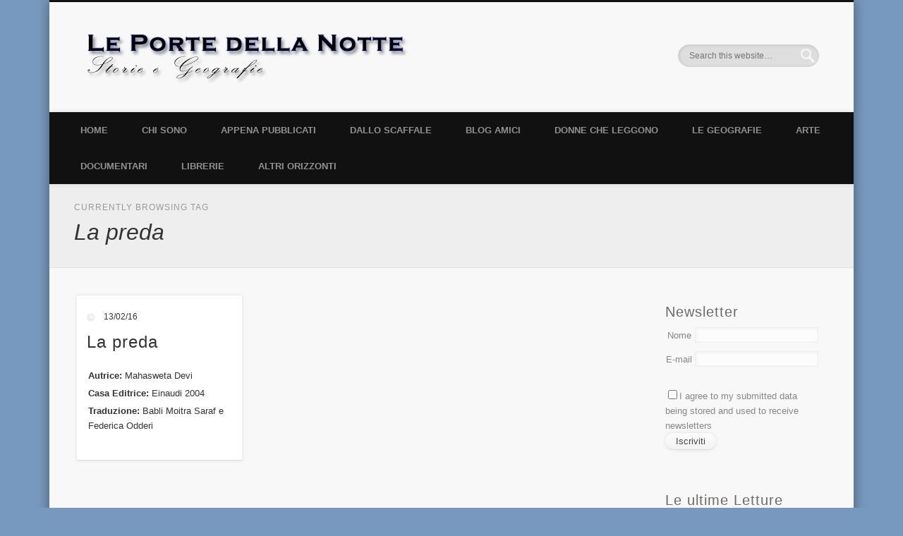

--- FILE ---
content_type: text/html; charset=UTF-8
request_url: https://www.leportedellanotte.com/tag/la-preda/
body_size: 47599
content:
<!DOCTYPE html><html
lang=it-IT><head><meta
charset="UTF-8"><meta
name="viewport" content="width=device-width, initial-scale=1.0"><link
rel=profile href=http://gmpg.org/xfn/11><link
rel=pingback href=https://www.leportedellanotte.com/xmlrpc.php><link
media=all href=https://www.leportedellanotte.com/wp-content/cache/autoptimize/css/autoptimize_a7de8c5a877ecbbc494c29bcc66c99b8.css rel=stylesheet><title>La preda Archives - Le Porte della Notte</title><meta
name="robots" content="index, follow, max-snippet:-1, max-image-preview:large, max-video-preview:-1"><link
rel=canonical href=https://www.leportedellanotte.com/tag/la-preda/ ><meta
property="og:locale" content="it_IT"><meta
property="og:type" content="article"><meta
property="og:title" content="La preda Archives - Le Porte della Notte"><meta
property="og:url" content="https://www.leportedellanotte.com/tag/la-preda/"><meta
property="og:site_name" content="Le Porte della Notte"><meta
name="twitter:card" content="summary"> <script type=application/ld+json class=yoast-schema-graph>{"@context":"https://schema.org","@graph":[{"@type":["Person","Organization"],"@id":"https://www.leportedellanotte.com/#/schema/person/4bdccc9976512db3086501602f7b77dd","name":"Patrizia Cavaliere","image":{"@type":"ImageObject","@id":"https://www.leportedellanotte.com/#personlogo","inLanguage":"it-IT","url":"https://secure.gravatar.com/avatar/a58dc44518ba96dda1f0a732a1f0607a?s=96&d=mm&r=g","caption":"Patrizia Cavaliere"},"logo":{"@id":"https://www.leportedellanotte.com/#personlogo"}},{"@type":"WebSite","@id":"https://www.leportedellanotte.com/#website","url":"https://www.leportedellanotte.com/","name":"Le Porte della Notte","description":"Storie e Geografie","publisher":{"@id":"https://www.leportedellanotte.com/#/schema/person/4bdccc9976512db3086501602f7b77dd"},"potentialAction":[{"@type":"SearchAction","target":"https://www.leportedellanotte.com/?s={search_term_string}","query-input":"required name=search_term_string"}],"inLanguage":"it-IT"},{"@type":"CollectionPage","@id":"https://www.leportedellanotte.com/tag/la-preda/#webpage","url":"https://www.leportedellanotte.com/tag/la-preda/","name":"La preda Archives - Le Porte della Notte","isPartOf":{"@id":"https://www.leportedellanotte.com/#website"},"inLanguage":"it-IT","potentialAction":[{"@type":"ReadAction","target":["https://www.leportedellanotte.com/tag/la-preda/"]}]}]}</script> <link
rel=dns-prefetch href=//s.w.org><link
rel=alternate type=application/rss+xml title="Le Porte della Notte &raquo; Feed" href=https://www.leportedellanotte.com/feed/ ><link
rel=alternate type=application/rss+xml title="Le Porte della Notte &raquo; Feed dei commenti" href=https://www.leportedellanotte.com/comments/feed/ ><link
rel=alternate type=application/rss+xml title="Le Porte della Notte &raquo; La preda Feed del tag" href=https://www.leportedellanotte.com/tag/la-preda/feed/ > <script>window._wpemojiSettings = {"baseUrl":"https:\/\/s.w.org\/images\/core\/emoji\/12.0.0-1\/72x72\/","ext":".png","svgUrl":"https:\/\/s.w.org\/images\/core\/emoji\/12.0.0-1\/svg\/","svgExt":".svg","source":{"concatemoji":"https:\/\/www.leportedellanotte.com\/wp-includes\/js\/wp-emoji-release.min.js?ver=5.4.1"}};
			/*! This file is auto-generated */
			!function(e,a,t){var r,n,o,i,p=a.createElement("canvas"),s=p.getContext&&p.getContext("2d");function c(e,t){var a=String.fromCharCode;s.clearRect(0,0,p.width,p.height),s.fillText(a.apply(this,e),0,0);var r=p.toDataURL();return s.clearRect(0,0,p.width,p.height),s.fillText(a.apply(this,t),0,0),r===p.toDataURL()}function l(e){if(!s||!s.fillText)return!1;switch(s.textBaseline="top",s.font="600 32px Arial",e){case"flag":return!c([127987,65039,8205,9895,65039],[127987,65039,8203,9895,65039])&&(!c([55356,56826,55356,56819],[55356,56826,8203,55356,56819])&&!c([55356,57332,56128,56423,56128,56418,56128,56421,56128,56430,56128,56423,56128,56447],[55356,57332,8203,56128,56423,8203,56128,56418,8203,56128,56421,8203,56128,56430,8203,56128,56423,8203,56128,56447]));case"emoji":return!c([55357,56424,55356,57342,8205,55358,56605,8205,55357,56424,55356,57340],[55357,56424,55356,57342,8203,55358,56605,8203,55357,56424,55356,57340])}return!1}function d(e){var t=a.createElement("script");t.src=e,t.defer=t.type="text/javascript",a.getElementsByTagName("head")[0].appendChild(t)}for(i=Array("flag","emoji"),t.supports={everything:!0,everythingExceptFlag:!0},o=0;o<i.length;o++)t.supports[i[o]]=l(i[o]),t.supports.everything=t.supports.everything&&t.supports[i[o]],"flag"!==i[o]&&(t.supports.everythingExceptFlag=t.supports.everythingExceptFlag&&t.supports[i[o]]);t.supports.everythingExceptFlag=t.supports.everythingExceptFlag&&!t.supports.flag,t.DOMReady=!1,t.readyCallback=function(){t.DOMReady=!0},t.supports.everything||(n=function(){t.readyCallback()},a.addEventListener?(a.addEventListener("DOMContentLoaded",n,!1),e.addEventListener("load",n,!1)):(e.attachEvent("onload",n),a.attachEvent("onreadystatechange",function(){"complete"===a.readyState&&t.readyCallback()})),(r=t.source||{}).concatemoji?d(r.concatemoji):r.wpemoji&&r.twemoji&&(d(r.twemoji),d(r.wpemoji)))}(window,document,window._wpemojiSettings);</script> <!--[if lt IE 9]> <script src=https://www.leportedellanotte.com/wp-content/themes/pinboard/scripts/html5.js></script> <![endif]--> <script src='https://www.leportedellanotte.com/wp-includes/js/jquery/jquery.js?ver=1.12.4-wp'></script> <link
rel=https://api.w.org/ href=https://www.leportedellanotte.com/wp-json/ ><link
rel=EditURI type=application/rsd+xml title=RSD href=https://www.leportedellanotte.com/xmlrpc.php?rsd><link
rel=wlwmanifest type=application/wlwmanifest+xml href=https://www.leportedellanotte.com/wp-includes/wlwmanifest.xml><meta
name="generator" content="WordPress 5.4.1">
<!--[if lt IE 9]> <script src=https://www.leportedellanotte.com/wp-content/themes/pinboard/scripts/html5.js></script> <![endif]--> <script>function alo_em_pubblic_form ()
		{

			var alo_cf_array = new Array();
									document.alo_easymail_widget_form.submit.value="invio in corso...";
			document.alo_easymail_widget_form.submit.disabled = true;
			document.getElementById('alo_em_widget_loading').style.display = "inline";
			document.getElementById('alo_easymail_widget_feedback').innerHTML = "";

			var alo_em_sack = new sack("https://www.leportedellanotte.com/wp-admin/admin-ajax.php" );

			alo_em_sack.execute = 1;
			alo_em_sack.method = 'POST';
			alo_em_sack.setVar( "action", "alo_em_pubblic_form_check" );
						alo_em_sack.setVar( "alo_em_opt_name", document.alo_easymail_widget_form.alo_em_opt_name.value );
						alo_em_sack.setVar( "alo_em_opt_email", document.alo_easymail_widget_form.alo_em_opt_email.value );

			alo_em_sack.setVar( "alo_em_privacy_agree", ( document.getElementById('alo_em_privacy_agree').checked ? 1 : 0 ) );

						alo_em_sack.setVar( "alo_easymail_txt_generic_error", 'Errore durante l\'operazione.' );
			alo_em_sack.setVar( "alo_em_error_email_incorrect", "L\'indirizzo e-mail non è corretto");
			alo_em_sack.setVar( "alo_em_error_name_empty", "Il campo nome è vuoto");
			alo_em_sack.setVar( "alo_em_error_privacy_empty", "Il campo Privacy Policy è vuoto");
						alo_em_sack.setVar( "alo_em_error_email_added", "Attenzione: questo indirizzo e-mail &egrave; gi&agrave; iscritto, ma non attivato. Ti stiamo inviando un\'altra e-mail di attivazione");
			alo_em_sack.setVar( "alo_em_error_email_activated", "Attenzione: questo indirizzo e-mail &egrave; gi&agrave; iscritto");
			alo_em_sack.setVar( "alo_em_error_on_sending", "Errore durante l\'invio: riprova");
			alo_em_sack.setVar( "alo_em_txt_ok", "La tua iscrizione &egrave; stata attivata con successo. Riceverai la prossima newsletter. Grazie.");
			alo_em_sack.setVar( "alo_em_txt_subscribe", "Iscriviti");
			alo_em_sack.setVar( "alo_em_lang_code", "");

			var cbs = document.getElementById('alo_easymail_widget_form').getElementsByTagName('input');
			var length = cbs.length;
			var lists = "";
			for (var i=0; i < length; i++) {
				if (cbs[i].name == 'alo_em_form_lists' +'[]' && cbs[i].type == 'checkbox') {
					if ( cbs[i].checked ) lists += cbs[i].value + ",";
				}
			}
			alo_em_sack.setVar( "alo_em_form_lists", lists );
			alo_em_sack.setVar( "alo_em_nonce", '2f88771ab8' );
			alo_em_sack.runAJAX();

			return true;

		}</script> 
 <script async src="https://www.googletagmanager.com/gtag/js?id=UA-41908785-1"></script> <script>window.dataLayer = window.dataLayer || [];
  function gtag(){dataLayer.push(arguments);}
  gtag('js', new Date());

  gtag('config', 'UA-41908785-1');</script>  <script>jQuery(window).load(function() {
			});
	jQuery(document).ready(function($) {
		$('#access .menu > li > a').each(function() {
			var title = $(this).attr('title');
			if(typeof title !== 'undefined' && title !== false) {
				$(this).append('<br /> <span>'+title+'</span>');
				$(this).removeAttr('title');
			}
		});
		function pinboard_move_elements(container) {
			if( container.hasClass('onecol') ) {
				var thumb = $('.entry-thumbnail', container);
				if('undefined' !== typeof thumb)
					$('.entry-container', container).before(thumb);
				var video = $('.entry-attachment', container);
				if('undefined' !== typeof video)
					$('.entry-container', container).before(video);
				var gallery = $('.post-gallery', container);
				if('undefined' !== typeof gallery)
					$('.entry-container', container).before(gallery);
				var meta = $('.entry-meta', container);
				if('undefined' !== typeof meta)
					$('.entry-container', container).after(meta);
			}
		}
		function pinboard_restore_elements(container) {
			if( container.hasClass('onecol') ) {
				var thumb = $('.entry-thumbnail', container);
				if('undefined' !== typeof thumb)
					$('.entry-header', container).after(thumb);
				var video = $('.entry-attachment', container);
				if('undefined' !== typeof video)
					$('.entry-header', container).after(video);
				var gallery = $('.post-gallery', container);
				if('undefined' !== typeof gallery)
					$('.entry-header', container).after(gallery);
				var meta = $('.entry-meta', container);
				if('undefined' !== typeof meta)
					$('.entry-header', container).append(meta);
				else
					$('.entry-header', container).html(meta.html());
			}
		}
		if( ($(window).width() > 960) || ($(document).width() > 960) ) {
			// Viewport is greater than tablet: portrait
		} else {
			$('#content .hentry').each(function() {
				pinboard_move_elements($(this));
			});
		}
		$(window).resize(function() {
			if( ($(window).width() > 960) || ($(document).width() > 960) ) {
									$('.page-template-template-full-width-php #content .hentry, .page-template-template-blog-full-width-php #content .hentry, .page-template-template-blog-four-col-php #content .hentry').each(function() {
						pinboard_restore_elements($(this));
					});
							} else {
				$('#content .hentry').each(function() {
					pinboard_move_elements($(this));
				});
			}
			if( ($(window).width() > 760) || ($(document).width() > 760) ) {
				var maxh = 0;
				$('#access .menu > li > a').each(function() {
					if(parseInt($(this).css('height'))>maxh) {
						maxh = parseInt($(this).css('height'));
					}
				});
				$('#access .menu > li > a').css('height', maxh);
			} else {
				$('#access .menu > li > a').css('height', 'auto');
			}
		});
		if( ($(window).width() > 760) || ($(document).width() > 760) ) {
			var maxh = 0;
			$('#access .menu > li > a').each(function() {
				var title = $(this).attr('title');
				if(typeof title !== 'undefined' && title !== false) {
					$(this).append('<br /> <span>'+title+'</span>');
					$(this).removeAttr('title');
				}
				if(parseInt($(this).css('height'))>maxh) {
					maxh = parseInt($(this).css('height'));
				}
			});
			$('#access .menu > li > a').css('height', maxh);
							$('#access li').mouseenter(function() {
					$(this).children('ul').css('display', 'none').stop(true, true).fadeIn(250).css('display', 'block').children('ul').css('display', 'none');
				});
				$('#access li').mouseleave(function() {
					$(this).children('ul').stop(true, true).fadeOut(250).css('display', 'block');
				});
					} else {
			$('#access li').each(function() {
				if($(this).children('ul').length)
					$(this).append('<span class=drop-down-toggle><span class=drop-down-arrow></span></span>');
			});
			$('.drop-down-toggle').click(function() {
				$(this).parent().children('ul').slideToggle(250);
			});
		}
					var $content = $('.entries');
			$content.imagesLoaded(function() {
				$content.masonry({
					itemSelector : '.hentry, #infscr-loading',
					columnWidth : container.querySelector('.threecol'),
				});
			});
														$('.entry-attachment audio, .entry-attachment video').mediaelementplayer({
			videoWidth: '100%',
			videoHeight: '100%',
			audioWidth: '100%',
			alwaysShowControls: true,
			features: ['playpause','progress','tracks','volume'],
			videoVolume: 'horizontal'
		});
		$(".entry-attachment, .entry-content").fitVids({ customSelector: "iframe[src*='wordpress.tv'], iframe[src*='www.dailymotion.com'], iframe[src*='blip.tv'], iframe[src*='www.viddler.com']"});
	});
	jQuery(window).load(function() {
					jQuery('.entry-content a[href$=".jpg"],.entry-content a[href$=".jpeg"],.entry-content a[href$=".png"],.entry-content a[href$=".gif"],a.colorbox').colorbox({
				maxWidth: '100%',
				maxHeight: '100%',
			});
			});</script> </head><body
class="archive tag tag-la-preda tag-272 custom-background"><div
id=wrapper><header
id=header><div
id=site-title>
<a
href=https://www.leportedellanotte.com/ rel=home>
<img
src=https://www.leportedellanotte.com/wp-content/uploads/2018/05/logo.png alt="Le Porte della Notte" width=475 height=80>
</a>
<a
class=home href=https://www.leportedellanotte.com/ rel=home>Le Porte della Notte</a></div><div
id=sidebar-header class=widget-area role=complementary><aside
id=search-2 class="widget widget_search"><form
role=search method=get id=searchform action=https://www.leportedellanotte.com/ >
<input
type=text value placeholder="Search this website&#8230;" name=s id=s>
<input
type=submit id=searchsubmit value=Search></form></aside></div><div
class=clear></div><nav
id=access>
<a
class=nav-show href=#access>Show Navigation</a>
<a
class=nav-hide href=#nogo>Hide Navigation</a><div
class=menu-le-geografie-container><ul
id=menu-le-geografie class=menu><li
id=menu-item-34 class="menu-item menu-item-type-custom menu-item-object-custom menu-item-home menu-item-34"><a
href=http://www.leportedellanotte.com/ >Home</a></li><li
id=menu-item-33 class="menu-item menu-item-type-post_type menu-item-object-page menu-item-33"><a
href=https://www.leportedellanotte.com/pagina-di-esempio/ >Chi Sono</a></li><li
id=menu-item-337 class="menu-item menu-item-type-taxonomy menu-item-object-category menu-item-337"><a
href=https://www.leportedellanotte.com/category/appena-pubblicati/ >Appena pubblicati</a></li><li
id=menu-item-442 class="menu-item menu-item-type-taxonomy menu-item-object-category menu-item-442"><a
href=https://www.leportedellanotte.com/category/dallo-scaffale/ >Dallo Scaffale</a></li><li
id=menu-item-63 class="menu-item menu-item-type-post_type menu-item-object-page menu-item-63"><a
href=https://www.leportedellanotte.com/blog-amici/ >Blog Amici</a></li><li
id=menu-item-791 class="menu-item menu-item-type-taxonomy menu-item-object-category menu-item-791"><a
href=https://www.leportedellanotte.com/category/donne-che-leggono/ >Donne che leggono</a></li><li
id=menu-item-1288 class="menu-item menu-item-type-taxonomy menu-item-object-category menu-item-has-children menu-item-1288"><a
href=https://www.leportedellanotte.com/category/recensioni/le-geografie/ >Le Geografie</a><ul
class=sub-menu><li
id=menu-item-1289 class="menu-item menu-item-type-taxonomy menu-item-object-category menu-item-has-children menu-item-1289"><a
href=https://www.leportedellanotte.com/category/recensioni/le-geografie/africa/ >Africa</a><ul
class=sub-menu><li
id=menu-item-1290 class="menu-item menu-item-type-taxonomy menu-item-object-category menu-item-1290"><a
href=https://www.leportedellanotte.com/category/recensioni/le-geografie/africa/magreb/ >Magreb</a></li><li
id=menu-item-1291 class="menu-item menu-item-type-taxonomy menu-item-object-category menu-item-1291"><a
href=https://www.leportedellanotte.com/category/recensioni/le-geografie/africa/sud-africa/ >Sud Africa</a></li></ul></li><li
id=menu-item-1293 class="menu-item menu-item-type-taxonomy menu-item-object-category menu-item-1293"><a
href=https://www.leportedellanotte.com/category/recensioni/le-geografie/america/america-latina/ >America Latina</a></li><li
id=menu-item-1622 class="menu-item menu-item-type-taxonomy menu-item-object-category menu-item-1622"><a
href=https://www.leportedellanotte.com/category/recensioni/le-geografie/america-del-nord/ >America del Nord</a></li><li
id=menu-item-1298 class="menu-item menu-item-type-taxonomy menu-item-object-category menu-item-has-children menu-item-1298"><a
href=https://www.leportedellanotte.com/category/recensioni/le-geografie/asia/mediooriente/ >Medio Oriente</a><ul
class=sub-menu><li
id=menu-item-1297 class="menu-item menu-item-type-taxonomy menu-item-object-category menu-item-1297"><a
href=https://www.leportedellanotte.com/category/recensioni/le-geografie/asia/israele/ >Israele</a></li></ul></li><li
id=menu-item-1299 class="menu-item menu-item-type-taxonomy menu-item-object-category menu-item-has-children menu-item-1299"><a
href=https://www.leportedellanotte.com/category/recensioni/le-geografie/asia/sud-est-asiatico/ >Sud-est Asiatico</a><ul
class=sub-menu><li
id=menu-item-1296 class="menu-item menu-item-type-taxonomy menu-item-object-category menu-item-1296"><a
href=https://www.leportedellanotte.com/category/recensioni/le-geografie/asia/india/ >India</a></li></ul></li><li
id=menu-item-1300 class="menu-item menu-item-type-taxonomy menu-item-object-category menu-item-1300"><a
href=https://www.leportedellanotte.com/category/recensioni/le-geografie/europa/ >Europa</a></li></ul></li><li
id=menu-item-1303 class="menu-item menu-item-type-taxonomy menu-item-object-category menu-item-1303"><a
href=https://www.leportedellanotte.com/category/arte/ >Arte</a></li><li
id=menu-item-2857 class="menu-item menu-item-type-taxonomy menu-item-object-category menu-item-2857"><a
href=https://www.leportedellanotte.com/category/documentari/ >Documentari</a></li><li
id=menu-item-1620 class="menu-item menu-item-type-taxonomy menu-item-object-category menu-item-1620"><a
href=https://www.leportedellanotte.com/category/librerie/ >Librerie</a></li><li
id=menu-item-1630 class="menu-item menu-item-type-taxonomy menu-item-object-category menu-item-1630"><a
href=https://www.leportedellanotte.com/category/altri-orizzonti/ >Altri Orizzonti</a></li></ul></div><div
class=clear></div></nav></header><hgroup
id=current-location><h6 class="prefix-text">Currently browsing tag</h6><h1 class="page-title">
La preda</h1><div
class=category-description></div></hgroup><div
id=container><section
id=content class="column threefourthcol"><div
class=entries><article
class="post-4717 post type-post status-publish format-standard hentry category-dallo-scaffale tag-la-preda column threecol" id=post-4717><div
class=entry><div
class=entry-container><header
class=entry-header><div
class=entry-meta><span
class=entry-date>
13/02/16 </span></div><h2 class="entry-title"><a
href=https://www.leportedellanotte.com/la-preda/ rel=bookmark title="La preda">La preda</a></h2></header><div
class=ok><ul
class=post-meta><li><span
class=post-meta-key>Autrice:</span> Mahasweta Devi</li><li><span
class=post-meta-key>Casa Editrice:</span> Einaudi 2004</li><li><span
class=post-meta-key>Traduzione:</span> Babli Moitra Saraf e Federica Odderi</li></ul></div><div
class=clear></div></div></div></article></div></section><div
id=sidebar class="column fourcol"><div
class="column twocol"><div
id=sidebar-left class=widget-area role=complementary><div
class="column onecol"><aside
id=alo-easymail-widget-2 class="widget alo_easymail_widget"><h3 class="widget-title">Newsletter</h3><div
id=alo_em_widget_loading class=alo_em_widget_loading style=display:none;><img
src=https://www.leportedellanotte.com/wp-content/plugins/alo-easymail/images/wpspin_light.gif alt style=vertical-align:middle> invio in corso...</div><div
id=alo_easymail_widget_feedback></div><form
name=alo_easymail_widget_form id=alo_easymail_widget_form class='alo_easymail_widget_form alo_easymail_widget_form_public' method=post action onsubmit='alo_em_pubblic_form();return false;'><table
class=alo_easymail_form_table><tbody><tr><td><label
for=opt_name>Nome</label></td><td><input
type=text name=alo_em_opt_name value id=opt_name maxlength=50 class=input-text></td></tr><tr><td><label
for=opt_email>E-mail</label></td><td><input
type=text name=alo_em_opt_email value id=opt_email maxlength=50 class=input-text></td></tr></tbody></table><div
class=alo_easymail_disclaimer><label
for=alo_em_privacy_agree><input
type=checkbox name=alo_em_privacy_agree id=alo_em_privacy_agree value=yes class=input-checkbox>I agree to my submitted data being stored and used to receive newsletters</label></div>
<input
type=submit name=submit value=Iscriviti class=input-submit></form></aside></div><div
class="column onecol"><aside
id=recent-posts-3 class="widget widget_recent_entries"><h3 class="widget-title">Le ultime Letture</h3><ul><li>
<a
href=https://www.leportedellanotte.com/salinadocfest-xv-edizione/ >SalinaDocFest XV Edizione</a></li><li>
<a
href=https://www.leportedellanotte.com/eugenia/ >Eugenia</a></li><li>
<a
href=https://www.leportedellanotte.com/blanche-e-claude/ >Blanche e Claude</a></li><li>
<a
href=https://www.leportedellanotte.com/via-katalin/ >Via Katalin</a></li><li>
<a
href=https://www.leportedellanotte.com/austerliz/ >Austerliz</a></li></ul></aside></div><div
class="column onecol"><aside
id=recent-comments-2 class="widget widget_recent_comments"><h3 class="widget-title">Gli ultimi Commenti</h3><ul
id=recentcomments><li
class=recentcomments><span
class=comment-author-link>Patrizia Cavaliere</span> su <a
href=https://www.leportedellanotte.com/un-amore-di-carta/#comment-9805>Un Amore di Carta</a></li><li
class=recentcomments><span
class=comment-author-link><a
href=http://squilibri2.wordpress.com rel='external nofollow ugc' class=url>Stefania</a></span> su <a
href=https://www.leportedellanotte.com/un-amore-di-carta/#comment-9749>Un Amore di Carta</a></li><li
class=recentcomments><span
class=comment-author-link>Patrizia Cavaliere</span> su <a
href=https://www.leportedellanotte.com/come-un-uccello-in-volo/#comment-9219>Come un Uccello in Volo</a></li><li
class=recentcomments><span
class=comment-author-link>Felicetta Ferraro</span> su <a
href=https://www.leportedellanotte.com/come-un-uccello-in-volo/#comment-9199>Come un Uccello in Volo</a></li><li
class=recentcomments><span
class=comment-author-link>Patrizia Cavaliere</span> su <a
href=https://www.leportedellanotte.com/il-custode-della-luce/#comment-3829>IL custode della Luce</a></li></ul></aside></div><div
class="column onecol"><aside
id=archives-2 class="widget widget_archive"><h3 class="widget-title">Archivi</h3>		<label
class=screen-reader-text for=archives-dropdown-2>Archivi</label>
<select
id=archives-dropdown-2 name=archive-dropdown><option
value>Seleziona il mese</option><option
value=https://www.leportedellanotte.com/2021/09/ > Settembre 2021 &nbsp;(1)</option><option
value=https://www.leportedellanotte.com/2021/06/ > Giugno 2021 &nbsp;(1)</option><option
value=https://www.leportedellanotte.com/2021/05/ > Maggio 2021 &nbsp;(1)</option><option
value=https://www.leportedellanotte.com/2021/04/ > Aprile 2021 &nbsp;(3)</option><option
value=https://www.leportedellanotte.com/2021/03/ > Marzo 2021 &nbsp;(2)</option><option
value=https://www.leportedellanotte.com/2021/02/ > Febbraio 2021 &nbsp;(1)</option><option
value=https://www.leportedellanotte.com/2021/01/ > Gennaio 2021 &nbsp;(3)</option><option
value=https://www.leportedellanotte.com/2020/12/ > Dicembre 2020 &nbsp;(3)</option><option
value=https://www.leportedellanotte.com/2020/11/ > Novembre 2020 &nbsp;(3)</option><option
value=https://www.leportedellanotte.com/2020/10/ > Ottobre 2020 &nbsp;(1)</option><option
value=https://www.leportedellanotte.com/2020/09/ > Settembre 2020 &nbsp;(2)</option><option
value=https://www.leportedellanotte.com/2020/08/ > Agosto 2020 &nbsp;(3)</option><option
value=https://www.leportedellanotte.com/2020/07/ > Luglio 2020 &nbsp;(3)</option><option
value=https://www.leportedellanotte.com/2020/06/ > Giugno 2020 &nbsp;(4)</option><option
value=https://www.leportedellanotte.com/2020/05/ > Maggio 2020 &nbsp;(2)</option><option
value=https://www.leportedellanotte.com/2020/04/ > Aprile 2020 &nbsp;(2)</option><option
value=https://www.leportedellanotte.com/2020/03/ > Marzo 2020 &nbsp;(2)</option><option
value=https://www.leportedellanotte.com/2020/02/ > Febbraio 2020 &nbsp;(3)</option><option
value=https://www.leportedellanotte.com/2020/01/ > Gennaio 2020 &nbsp;(3)</option><option
value=https://www.leportedellanotte.com/2019/12/ > Dicembre 2019 &nbsp;(3)</option><option
value=https://www.leportedellanotte.com/2019/11/ > Novembre 2019 &nbsp;(4)</option><option
value=https://www.leportedellanotte.com/2019/10/ > Ottobre 2019 &nbsp;(3)</option><option
value=https://www.leportedellanotte.com/2019/09/ > Settembre 2019 &nbsp;(7)</option><option
value=https://www.leportedellanotte.com/2019/08/ > Agosto 2019 &nbsp;(4)</option><option
value=https://www.leportedellanotte.com/2019/07/ > Luglio 2019 &nbsp;(3)</option><option
value=https://www.leportedellanotte.com/2019/06/ > Giugno 2019 &nbsp;(3)</option><option
value=https://www.leportedellanotte.com/2019/05/ > Maggio 2019 &nbsp;(3)</option><option
value=https://www.leportedellanotte.com/2019/04/ > Aprile 2019 &nbsp;(2)</option><option
value=https://www.leportedellanotte.com/2019/03/ > Marzo 2019 &nbsp;(3)</option><option
value=https://www.leportedellanotte.com/2019/02/ > Febbraio 2019 &nbsp;(2)</option><option
value=https://www.leportedellanotte.com/2019/01/ > Gennaio 2019 &nbsp;(3)</option><option
value=https://www.leportedellanotte.com/2018/12/ > Dicembre 2018 &nbsp;(4)</option><option
value=https://www.leportedellanotte.com/2018/11/ > Novembre 2018 &nbsp;(4)</option><option
value=https://www.leportedellanotte.com/2018/10/ > Ottobre 2018 &nbsp;(4)</option><option
value=https://www.leportedellanotte.com/2018/09/ > Settembre 2018 &nbsp;(8)</option><option
value=https://www.leportedellanotte.com/2018/08/ > Agosto 2018 &nbsp;(4)</option><option
value=https://www.leportedellanotte.com/2018/07/ > Luglio 2018 &nbsp;(4)</option><option
value=https://www.leportedellanotte.com/2018/06/ > Giugno 2018 &nbsp;(3)</option><option
value=https://www.leportedellanotte.com/2018/05/ > Maggio 2018 &nbsp;(2)</option><option
value=https://www.leportedellanotte.com/2018/04/ > Aprile 2018 &nbsp;(4)</option><option
value=https://www.leportedellanotte.com/2018/03/ > Marzo 2018 &nbsp;(5)</option><option
value=https://www.leportedellanotte.com/2018/02/ > Febbraio 2018 &nbsp;(4)</option><option
value=https://www.leportedellanotte.com/2018/01/ > Gennaio 2018 &nbsp;(3)</option><option
value=https://www.leportedellanotte.com/2017/12/ > Dicembre 2017 &nbsp;(6)</option><option
value=https://www.leportedellanotte.com/2017/11/ > Novembre 2017 &nbsp;(3)</option><option
value=https://www.leportedellanotte.com/2017/10/ > Ottobre 2017 &nbsp;(3)</option><option
value=https://www.leportedellanotte.com/2017/09/ > Settembre 2017 &nbsp;(5)</option><option
value=https://www.leportedellanotte.com/2017/08/ > Agosto 2017 &nbsp;(5)</option><option
value=https://www.leportedellanotte.com/2017/07/ > Luglio 2017 &nbsp;(2)</option><option
value=https://www.leportedellanotte.com/2017/06/ > Giugno 2017 &nbsp;(11)</option><option
value=https://www.leportedellanotte.com/2017/05/ > Maggio 2017 &nbsp;(5)</option><option
value=https://www.leportedellanotte.com/2017/04/ > Aprile 2017 &nbsp;(3)</option><option
value=https://www.leportedellanotte.com/2017/03/ > Marzo 2017 &nbsp;(4)</option><option
value=https://www.leportedellanotte.com/2017/02/ > Febbraio 2017 &nbsp;(1)</option><option
value=https://www.leportedellanotte.com/2017/01/ > Gennaio 2017 &nbsp;(1)</option><option
value=https://www.leportedellanotte.com/2016/12/ > Dicembre 2016 &nbsp;(2)</option><option
value=https://www.leportedellanotte.com/2016/11/ > Novembre 2016 &nbsp;(1)</option><option
value=https://www.leportedellanotte.com/2016/10/ > Ottobre 2016 &nbsp;(2)</option><option
value=https://www.leportedellanotte.com/2016/09/ > Settembre 2016 &nbsp;(4)</option><option
value=https://www.leportedellanotte.com/2016/08/ > Agosto 2016 &nbsp;(7)</option><option
value=https://www.leportedellanotte.com/2016/07/ > Luglio 2016 &nbsp;(13)</option><option
value=https://www.leportedellanotte.com/2016/06/ > Giugno 2016 &nbsp;(7)</option><option
value=https://www.leportedellanotte.com/2016/05/ > Maggio 2016 &nbsp;(4)</option><option
value=https://www.leportedellanotte.com/2016/04/ > Aprile 2016 &nbsp;(3)</option><option
value=https://www.leportedellanotte.com/2016/03/ > Marzo 2016 &nbsp;(4)</option><option
value=https://www.leportedellanotte.com/2016/02/ > Febbraio 2016 &nbsp;(4)</option><option
value=https://www.leportedellanotte.com/2016/01/ > Gennaio 2016 &nbsp;(6)</option><option
value=https://www.leportedellanotte.com/2015/12/ > Dicembre 2015 &nbsp;(5)</option><option
value=https://www.leportedellanotte.com/2015/11/ > Novembre 2015 &nbsp;(5)</option><option
value=https://www.leportedellanotte.com/2015/10/ > Ottobre 2015 &nbsp;(4)</option><option
value=https://www.leportedellanotte.com/2015/09/ > Settembre 2015 &nbsp;(8)</option><option
value=https://www.leportedellanotte.com/2015/08/ > Agosto 2015 &nbsp;(5)</option><option
value=https://www.leportedellanotte.com/2015/07/ > Luglio 2015 &nbsp;(5)</option><option
value=https://www.leportedellanotte.com/2015/06/ > Giugno 2015 &nbsp;(13)</option><option
value=https://www.leportedellanotte.com/2015/05/ > Maggio 2015 &nbsp;(5)</option><option
value=https://www.leportedellanotte.com/2015/04/ > Aprile 2015 &nbsp;(9)</option><option
value=https://www.leportedellanotte.com/2015/03/ > Marzo 2015 &nbsp;(7)</option><option
value=https://www.leportedellanotte.com/2015/02/ > Febbraio 2015 &nbsp;(11)</option><option
value=https://www.leportedellanotte.com/2015/01/ > Gennaio 2015 &nbsp;(10)</option><option
value=https://www.leportedellanotte.com/2014/12/ > Dicembre 2014 &nbsp;(9)</option><option
value=https://www.leportedellanotte.com/2014/11/ > Novembre 2014 &nbsp;(6)</option><option
value=https://www.leportedellanotte.com/2014/10/ > Ottobre 2014 &nbsp;(9)</option><option
value=https://www.leportedellanotte.com/2014/09/ > Settembre 2014 &nbsp;(18)</option><option
value=https://www.leportedellanotte.com/2014/08/ > Agosto 2014 &nbsp;(5)</option><option
value=https://www.leportedellanotte.com/2014/07/ > Luglio 2014 &nbsp;(9)</option><option
value=https://www.leportedellanotte.com/2014/06/ > Giugno 2014 &nbsp;(6)</option><option
value=https://www.leportedellanotte.com/2014/05/ > Maggio 2014 &nbsp;(15)</option><option
value=https://www.leportedellanotte.com/2014/04/ > Aprile 2014 &nbsp;(8)</option><option
value=https://www.leportedellanotte.com/2014/03/ > Marzo 2014 &nbsp;(4)</option><option
value=https://www.leportedellanotte.com/2014/02/ > Febbraio 2014 &nbsp;(7)</option><option
value=https://www.leportedellanotte.com/2014/01/ > Gennaio 2014 &nbsp;(4)</option><option
value=https://www.leportedellanotte.com/2013/12/ > Dicembre 2013 &nbsp;(18)</option><option
value=https://www.leportedellanotte.com/2013/11/ > Novembre 2013 &nbsp;(4)</option><option
value=https://www.leportedellanotte.com/2013/10/ > Ottobre 2013 &nbsp;(9)</option><option
value=https://www.leportedellanotte.com/2013/09/ > Settembre 2013 &nbsp;(5)</option><option
value=https://www.leportedellanotte.com/2013/08/ > Agosto 2013 &nbsp;(8)</option><option
value=https://www.leportedellanotte.com/2013/07/ > Luglio 2013 &nbsp;(7)</option><option
value=https://www.leportedellanotte.com/2013/06/ > Giugno 2013 &nbsp;(5)</option></select> <script>(function() {
	var dropdown = document.getElementById( "archives-dropdown-2" );
	function onSelectChange() {
		if ( dropdown.options[ dropdown.selectedIndex ].value !== '' ) {
			document.location.href = this.options[ this.selectedIndex ].value;
		}
	}
	dropdown.onchange = onSelectChange;
})();</script> </aside></div><div
class="column onecol"><aside
id=calendar-3 class="widget widget_calendar"><div
id=calendar_wrap class=calendar_wrap><table
id=wp-calendar class=wp-calendar-table><caption>Febbraio: 2026</caption><thead><tr><th
scope=col title=lunedì>L</th><th
scope=col title=martedì>M</th><th
scope=col title=mercoledì>M</th><th
scope=col title=giovedì>G</th><th
scope=col title=venerdì>V</th><th
scope=col title=sabato>S</th><th
scope=col title=domenica>D</th></tr></thead><tbody><tr><td
colspan=6 class=pad>&nbsp;</td><td>1</td></tr><tr><td>2</td><td
id=today>3</td><td>4</td><td>5</td><td>6</td><td>7</td><td>8</td></tr><tr><td>9</td><td>10</td><td>11</td><td>12</td><td>13</td><td>14</td><td>15</td></tr><tr><td>16</td><td>17</td><td>18</td><td>19</td><td>20</td><td>21</td><td>22</td></tr><tr><td>23</td><td>24</td><td>25</td><td>26</td><td>27</td><td>28</td><td
class=pad colspan=1>&nbsp;</td></tr></tbody></table><nav
aria-label="Mesi precedenti e successivi" class=wp-calendar-nav>
<span
class=wp-calendar-nav-prev><a
href=https://www.leportedellanotte.com/2021/09/ >&laquo; Set</a></span>
<span
class=pad>&nbsp;</span>
<span
class=wp-calendar-nav-next>&nbsp;</span></nav></div></aside></div><div
class="column onecol"><aside
id=meta-3 class="widget widget_meta"><h3 class="widget-title">Gestione</h3><ul><li><a
rel=nofollow href=https://www.leportedellanotte.com/wp-login.php>Accedi</a></li><li><a
href=https://www.leportedellanotte.com/feed/ >Inserimenti feed</a></li><li><a
href=https://www.leportedellanotte.com/comments/feed/ >Feed dei commenti</a></li><li><a
href=https://it.wordpress.org/ >WordPress.org</a></li></ul></aside></div></div></div></div><div
class=clear></div></div><div
id=footer><div
id=footer-area class=widget-area role=complementary><div
class="column twocol"><aside
id=tag_cloud-2 class="widget widget_tag_cloud"><h3 class="widget-title">Tag</h3><div
class=tagcloud><a
href=https://www.leportedellanotte.com/tag/afropolitan/ class="tag-cloud-link tag-link-57 tag-link-position-1" style="font-size: 8pt;" aria-label="Afropolitan (1 elemento )">Afropolitan</a>
<a
href=https://www.leportedellanotte.com/tag/beginnis/ class="tag-cloud-link tag-link-32 tag-link-position-2" style="font-size: 8pt;" aria-label="Beginnis (1 elemento )">Beginnis</a>
<a
href=https://www.leportedellanotte.com/tag/carta-carbone-lettere-ad-amici-scrittori/ class="tag-cloud-link tag-link-62 tag-link-position-3" style="font-size: 8pt;" aria-label="Carta Carbone.Lettere ad amici scrittori (1 elemento )">Carta Carbone.Lettere ad amici scrittori</a>
<a
href=https://www.leportedellanotte.com/tag/donne-d-oriente/ class="tag-cloud-link tag-link-73 tag-link-position-4" style="font-size: 8pt;" aria-label="Donne d&#039; Oriente (1 elemento )">Donne d&#039; Oriente</a>
<a
href=https://www.leportedellanotte.com/tag/educazione-di-una-donna/ class="tag-cloud-link tag-link-66 tag-link-position-5" style="font-size: 8pt;" aria-label="Educazione di una donna (1 elemento )">Educazione di una donna</a>
<a
href=https://www.leportedellanotte.com/tag/francis-spufford/ class="tag-cloud-link tag-link-80 tag-link-position-6" style="font-size: 8pt;" aria-label="Francis Spufford (1 elemento )">Francis Spufford</a>
<a
href=https://www.leportedellanotte.com/tag/golshifteh-farahani/ class="tag-cloud-link tag-link-71 tag-link-position-7" style="font-size: 8pt;" aria-label="Golshifteh Farahani (1 elemento )">Golshifteh Farahani</a>
<a
href=https://www.leportedellanotte.com/tag/il-club-degli-incorreggibili-ottimisti/ class="tag-cloud-link tag-link-69 tag-link-position-8" style="font-size: 8pt;" aria-label="Il club degli incorreggibili ottimisti (1 elemento )">Il club degli incorreggibili ottimisti</a>
<a
href=https://www.leportedellanotte.com/tag/istanbul/ class="tag-cloud-link tag-link-40 tag-link-position-9" style="font-size: 8pt;" aria-label="Istanbul (1 elemento )">Istanbul</a>
<a
href=https://www.leportedellanotte.com/tag/julie-otsuka/ class="tag-cloud-link tag-link-45 tag-link-position-10" style="font-size: 8pt;" aria-label="Julie Otsuka (1 elemento )">Julie Otsuka</a>
<a
href=https://www.leportedellanotte.com/tag/kevin-powers/ class="tag-cloud-link tag-link-64 tag-link-position-11" style="font-size: 8pt;" aria-label="Kevin Powers (1 elemento )">Kevin Powers</a>
<a
href=https://www.leportedellanotte.com/tag/l-attrice-di-teheran/ class="tag-cloud-link tag-link-70 tag-link-position-12" style="font-size: 8pt;" aria-label="L&#039; attrice di Teheran (1 elemento )">L&#039; attrice di Teheran</a>
<a
href=https://www.leportedellanotte.com/tag/lultima-favola-russa/ class="tag-cloud-link tag-link-79 tag-link-position-13" style="font-size: 8pt;" aria-label="L&#039;ultima favola russa (1 elemento )">L&#039;ultima favola russa</a>
<a
href=https://www.leportedellanotte.com/tag/la-bambina-e-il-trombone/ class="tag-cloud-link tag-link-94 tag-link-position-14" style="font-size: 8pt;" aria-label="La bambina e il trombone (1 elemento )">La bambina e il trombone</a>
<a
href=https://www.leportedellanotte.com/tag/la-bellezza-delle-cose-fragili/ class="tag-cloud-link tag-link-56 tag-link-position-15" style="font-size: 8pt;" aria-label="La bellezza delle cose fragili (1 elemento )">La bellezza delle cose fragili</a>
<a
href=https://www.leportedellanotte.com/tag/la-lenta-nevicata-dei-giorni/ class="tag-cloud-link tag-link-83 tag-link-position-16" style="font-size: 8pt;" aria-label="La lenta nevicata dei giorni (1 elemento )">La lenta nevicata dei giorni</a>
<a
href=https://www.leportedellanotte.com/tag/lampedusa-3-ottobre-2013/ class="tag-cloud-link tag-link-38 tag-link-position-17" style="font-size: 8pt;" aria-label="Lampedusa 3 Ottobre 2013 (1 elemento )">Lampedusa 3 Ottobre 2013</a>
<a
href=https://www.leportedellanotte.com/tag/la-notte-dell-oblio/ class="tag-cloud-link tag-link-60 tag-link-position-18" style="font-size: 8pt;" aria-label="La notte dell&#039; oblio (1 elemento )">La notte dell&#039; oblio</a>
<a
href=https://www.leportedellanotte.com/tag/la-notte-ha-cambiato-rumore/ class="tag-cloud-link tag-link-104 tag-link-position-19" style="font-size: 8pt;" aria-label="La notte ha cambiato rumore (1 elemento )">La notte ha cambiato rumore</a>
<a
href=https://www.leportedellanotte.com/tag/la-traduttrice/ class="tag-cloud-link tag-link-44 tag-link-position-20" style="font-size: 8pt;" aria-label="La Traduttrice (1 elemento )">La Traduttrice</a>
<a
href=https://www.leportedellanotte.com/tag/la-vita-sognata-di-ernesto-g/ class="tag-cloud-link tag-link-68 tag-link-position-21" style="font-size: 8pt;" aria-label="La vita sognata di Ernesto G. (1 elemento )">La vita sognata di Ernesto G.</a>
<a
href=https://www.leportedellanotte.com/tag/lungo-cammino-verso-la-liberta/ class="tag-cloud-link tag-link-53 tag-link-position-22" style="font-size: 8pt;" aria-label="Lungo cammino verso la libertà (1 elemento )">Lungo cammino verso la libertà</a>
<a
href=https://www.leportedellanotte.com/tag/mama-tandoori/ class="tag-cloud-link tag-link-58 tag-link-position-23" style="font-size: 8pt;" aria-label="Mama Tandoori (1 elemento )">Mama Tandoori</a>
<a
href=https://www.leportedellanotte.com/tag/mancarsi/ class="tag-cloud-link tag-link-67 tag-link-position-24" style="font-size: 8pt;" aria-label="Mancarsi (1 elemento )">Mancarsi</a>
<a
href=https://www.leportedellanotte.com/tag/murakami-haruki/ class="tag-cloud-link tag-link-76 tag-link-position-25" style="font-size: 8pt;" aria-label="Murakami Haruki (1 elemento )">Murakami Haruki</a>
<a
href=https://www.leportedellanotte.com/tag/nelson-mandela/ class="tag-cloud-link tag-link-52 tag-link-position-26" style="font-size: 8pt;" aria-label="Nelson Mandela (1 elemento )">Nelson Mandela</a>
<a
href=https://www.leportedellanotte.com/tag/new-york/ class="tag-cloud-link tag-link-136 tag-link-position-27" style="font-size: 22pt;" aria-label="New York (6 elementi)">New York</a>
<a
href=https://www.leportedellanotte.com/tag/non-temere-e-non-sperare/ class="tag-cloud-link tag-link-82 tag-link-position-28" style="font-size: 8pt;" aria-label="Non temere e non sperare (1 elemento )">Non temere e non sperare</a>
<a
href=https://www.leportedellanotte.com/tag/quando-l-imperatore-era-un-dio/ class="tag-cloud-link tag-link-46 tag-link-position-29" style="font-size: 8pt;" aria-label="Quando l&#039; imperatore era un Dio (1 elemento )">Quando l&#039; imperatore era un Dio</a>
<a
href=https://www.leportedellanotte.com/tag/ritratti-in-jazz/ class="tag-cloud-link tag-link-75 tag-link-position-30" style="font-size: 8pt;" aria-label="Ritratti in Jazz (1 elemento )">Ritratti in Jazz</a>
<a
href=https://www.leportedellanotte.com/tag/rosengarten-festa-bolzano-2013/ class="tag-cloud-link tag-link-50 tag-link-position-31" style="font-size: 8pt;" aria-label="Rosengarten Festa Bolzano 2013 (1 elemento )">Rosengarten Festa Bolzano 2013</a>
<a
href=https://www.leportedellanotte.com/tag/salina/ class="tag-cloud-link tag-link-143 tag-link-position-32" style="font-size: 12.581818181818pt;" aria-label="salina (2 elementi)">salina</a>
<a
href=https://www.leportedellanotte.com/tag/salinadocfest-2014/ class="tag-cloud-link tag-link-165 tag-link-position-33" style="font-size: 20.218181818182pt;" aria-label="SalinaDocFest 2014 (5 elementi)">SalinaDocFest 2014</a>
<a
href=https://www.leportedellanotte.com/tag/salinadocfest-2017/ class="tag-cloud-link tag-link-341 tag-link-position-34" style="font-size: 20.218181818182pt;" aria-label="SalinaDocFest 2017 (5 elementi)">SalinaDocFest 2017</a>
<a
href=https://www.leportedellanotte.com/tag/salinadocfest-2018/ class="tag-cloud-link tag-link-403 tag-link-position-35" style="font-size: 12.581818181818pt;" aria-label="SalinaDocFest 2018 (2 elementi)">SalinaDocFest 2018</a>
<a
href=https://www.leportedellanotte.com/tag/salinadocfest-2019/ class="tag-cloud-link tag-link-455 tag-link-position-36" style="font-size: 12.581818181818pt;" aria-label="SalinaDocFest 2019 (2 elementi)">SalinaDocFest 2019</a>
<a
href=https://www.leportedellanotte.com/tag/taiye-selasi/ class="tag-cloud-link tag-link-55 tag-link-position-37" style="font-size: 8pt;" aria-label="Taiye Selasi (1 elemento )">Taiye Selasi</a>
<a
href=https://www.leportedellanotte.com/tag/triste-solitario-y-final/ class="tag-cloud-link tag-link-61 tag-link-position-38" style="font-size: 8pt;" aria-label="Triste solitario y final (1 elemento )">Triste solitario y final</a>
<a
href=https://www.leportedellanotte.com/tag/uemura-shoen-1875-1949/ class="tag-cloud-link tag-link-74 tag-link-position-39" style="font-size: 8pt;" aria-label="Uemura Shoen 1875-1949 (1 elemento )">Uemura Shoen 1875-1949</a>
<a
href=https://www.leportedellanotte.com/tag/un-arabo-buono/ class="tag-cloud-link tag-link-93 tag-link-position-40" style="font-size: 8pt;" aria-label="un arabo buono (1 elemento )">un arabo buono</a>
<a
href=https://www.leportedellanotte.com/tag/una-storia-di-amore-e-tenebra/ class="tag-cloud-link tag-link-65 tag-link-position-41" style="font-size: 8pt;" aria-label="Una storia di amore e tenebra (1 elemento )">Una storia di amore e tenebra</a>
<a
href=https://www.leportedellanotte.com/tag/venivano-tutte-per-mare/ class="tag-cloud-link tag-link-78 tag-link-position-42" style="font-size: 8pt;" aria-label="Venivano tutte per mare (1 elemento )">Venivano tutte per mare</a>
<a
href=https://www.leportedellanotte.com/tag/wada-makoto/ class="tag-cloud-link tag-link-77 tag-link-position-43" style="font-size: 8pt;" aria-label="Wada Makoto (1 elemento )">Wada Makoto</a>
<a
href=https://www.leportedellanotte.com/tag/yehoshua-kenaz/ class="tag-cloud-link tag-link-81 tag-link-position-44" style="font-size: 8pt;" aria-label="Yehoshua Kenaz (1 elemento )">Yehoshua Kenaz</a>
<a
href=https://www.leportedellanotte.com/tag/yellow-birds/ class="tag-cloud-link tag-link-63 tag-link-position-45" style="font-size: 8pt;" aria-label="Yellow Birds (1 elemento )">Yellow Birds</a></div></aside></div><div
class="column twocol"><aside
id=text-2 class="widget widget_text"><h3 class="widget-title">Email:</h3><div
class=textwidget>patriziacavaliere15@gmail.com</div></aside></div><div
class=clear></div></div><div
id=copyright><p
class="copyright twocol">© 2026 Le Porte della Notte</p><div
class=clear></div></div></div></div> <script>var mejsL10n = {"language":"it","strings":{"mejs.download-file":"Scarica il file","mejs.install-flash":"Stai usando un browser che non ha Flash player abilitato o installato. Attiva il tuo plugin Flash player o scarica l'ultima versione da https:\/\/get.adobe.com\/flashplayer\/","mejs.fullscreen":"Schermo intero","mejs.play":"Play","mejs.pause":"Pausa","mejs.time-slider":"Time Slider","mejs.time-help-text":"Usa i tasti freccia sinistra\/destra per avanzare di un secondo, su\/gi\u00f9 per avanzare di 10 secondi.","mejs.live-broadcast":"Diretta streaming","mejs.volume-help-text":"Usa i tasti freccia su\/gi\u00f9 per aumentare o diminuire il volume.","mejs.unmute":"Togli il muto","mejs.mute":"Muto","mejs.volume-slider":"Cursore del volume","mejs.video-player":"Video Player","mejs.audio-player":"Audio Player","mejs.captions-subtitles":"Didascalie\/Sottotitoli","mejs.captions-chapters":"Capitoli","mejs.none":"Nessuna","mejs.afrikaans":"Afrikaans","mejs.albanian":"Albanese","mejs.arabic":"Arabo","mejs.belarusian":"Bielorusso","mejs.bulgarian":"Bulgaro","mejs.catalan":"Catalano","mejs.chinese":"Cinese","mejs.chinese-simplified":"Cinese (semplificato)","mejs.chinese-traditional":"Cinese (tradizionale)","mejs.croatian":"Croato","mejs.czech":"Ceco","mejs.danish":"Danese","mejs.dutch":"Olandese","mejs.english":"Inglese","mejs.estonian":"Estone","mejs.filipino":"Filippino","mejs.finnish":"Finlandese","mejs.french":"Francese","mejs.galician":"Galician","mejs.german":"Tedesco","mejs.greek":"Greco","mejs.haitian-creole":"Haitian Creole","mejs.hebrew":"Ebraico","mejs.hindi":"Hindi","mejs.hungarian":"Ungherese","mejs.icelandic":"Icelandic","mejs.indonesian":"Indonesiano","mejs.irish":"Irish","mejs.italian":"Italiano","mejs.japanese":"Giapponese","mejs.korean":"Coreano","mejs.latvian":"Lettone","mejs.lithuanian":"Lituano","mejs.macedonian":"Macedone","mejs.malay":"Malese","mejs.maltese":"Maltese","mejs.norwegian":"Norvegese","mejs.persian":"Persiano","mejs.polish":"Polacco","mejs.portuguese":"Portoghese","mejs.romanian":"Romeno","mejs.russian":"Russo","mejs.serbian":"Serbo","mejs.slovak":"Slovak","mejs.slovenian":"Sloveno","mejs.spanish":"Spagnolo","mejs.swahili":"Swahili","mejs.swedish":"Svedese","mejs.tagalog":"Tagalog","mejs.thai":"Thailandese","mejs.turkish":"Turco","mejs.ukrainian":"Ucraino","mejs.vietnamese":"Vietnamita","mejs.welsh":"Gallese","mejs.yiddish":"Yiddish"}};</script> <script>var _wpmejsSettings = {"pluginPath":"\/wp-includes\/js\/mediaelement\/","classPrefix":"mejs-","stretching":"responsive"};</script> <script defer src=https://www.leportedellanotte.com/wp-content/cache/autoptimize/js/autoptimize_30533dd3da49a6e10db510f745b48c8f.js></script></body></html>
<!--
Performance optimized by W3 Total Cache. Learn more: https://www.boldgrid.com/w3-total-cache/

Object Caching 42/320 objects using disk
Page Caching using disk: enhanced{w3tc_pagecache_reject_reason}

Served from: www.leportedellanotte.com @ 2026-02-03 01:00:59 by W3 Total Cache
-->

--- FILE ---
content_type: text/css
request_url: https://www.leportedellanotte.com/wp-content/cache/autoptimize/css/autoptimize_a7de8c5a877ecbbc494c29bcc66c99b8.css
body_size: 63744
content:
img.wp-smiley,img.emoji{display:inline !important;border:none !important;box-shadow:none !important;height:1em !important;width:1em !important;margin:0 .07em !important;vertical-align:-.1em !important;background:0 0 !important;padding:0 !important}
.wp-block-audio figcaption{margin-top:.5em;margin-bottom:1em}.wp-block-audio audio{width:100%;min-width:300px}.wp-block-button{color:#fff}.wp-block-button.aligncenter{text-align:center}.wp-block-button.alignright{text-align:right}.wp-block-button__link{background-color:#32373c;border:none;border-radius:28px;box-shadow:none;color:inherit;cursor:pointer;display:inline-block;font-size:18px;margin:0;padding:12px 24px;text-align:center;text-decoration:none;overflow-wrap:break-word}.wp-block-button__link:active,.wp-block-button__link:focus,.wp-block-button__link:hover,.wp-block-button__link:visited{color:inherit}.wp-gs .wp-block-button__link:not(.has-background){background-color:var(--wp-block-core-button--color--background,var(--wp-color--primary,#32373c))}.is-style-squared .wp-block-button__link{border-radius:0}.no-border-radius.wp-block-button__link{border-radius:0!important}.is-style-outline{color:#32373c}.is-style-outline .wp-block-button__link{background-color:transparent;border:2px solid}.wp-block-buttons .wp-block-button{display:inline-block;margin-right:8px;margin-bottom:8px}.wp-block-buttons.alignright .wp-block-button{margin-right:none;margin-left:8px}.wp-block-buttons.aligncenter,.wp-block-calendar{text-align:center}.wp-block-calendar tbody td,.wp-block-calendar th{padding:4px;border:1px solid #e2e4e7}.wp-block-calendar tfoot td{border:none}.wp-block-calendar table{width:100%;border-collapse:collapse;font-family:-apple-system,BlinkMacSystemFont,Segoe UI,Roboto,Oxygen-Sans,Ubuntu,Cantarell,Helvetica Neue,sans-serif}.wp-block-calendar table th{font-weight:400;background:#edeff0}.wp-block-calendar a{text-decoration:underline}.wp-block-calendar tfoot a{color:#00739c}.wp-block-calendar table caption,.wp-block-calendar table tbody{color:#40464d}.wp-block-categories.alignleft{margin-right:2em}.wp-block-categories.alignright{margin-left:2em}.wp-block-columns{display:flex;margin-bottom:28px;flex-wrap:wrap}@media (min-width:782px){.wp-block-columns{flex-wrap:nowrap}}.wp-block-columns.has-background{padding:20px 30px}.wp-block-column{flex-grow:1;min-width:0;word-break:break-word;overflow-wrap:break-word}@media (max-width:599px){.wp-block-column{flex-basis:100%!important}}@media (min-width:600px) and (max-width:781px){.wp-block-column{flex-basis:calc(50% - 16px)!important;flex-grow:0}.wp-block-column:nth-child(2n){margin-left:32px}}@media (min-width:782px){.wp-block-column{flex-basis:0;flex-grow:1}.wp-block-column[style]{flex-grow:0}.wp-block-column:not(:first-child){margin-left:32px}}.wp-block-columns.are-vertically-aligned-top{align-items:flex-start}.wp-block-columns.are-vertically-aligned-center{align-items:center}.wp-block-columns.are-vertically-aligned-bottom{align-items:flex-end}.wp-block-column.is-vertically-aligned-top{align-self:flex-start}.wp-block-column.is-vertically-aligned-center{-ms-grid-row-align:center;align-self:center}.wp-block-column.is-vertically-aligned-bottom{align-self:flex-end}.wp-block-column.is-vertically-aligned-bottom,.wp-block-column.is-vertically-aligned-center,.wp-block-column.is-vertically-aligned-top{width:100%}.wp-block-cover,.wp-block-cover-image{position:relative;background-color:#000;background-size:cover;background-position:50%;min-height:430px;height:100%;width:100%;display:flex;justify-content:center;align-items:center;overflow:hidden}.wp-block-cover-image.has-parallax,.wp-block-cover.has-parallax{background-attachment:fixed}@supports (-webkit-overflow-scrolling:touch){.wp-block-cover-image.has-parallax,.wp-block-cover.has-parallax{background-attachment:scroll}}@media (prefers-reduced-motion:reduce){.wp-block-cover-image.has-parallax,.wp-block-cover.has-parallax{background-attachment:scroll}}.wp-block-cover-image.has-background-dim:before,.wp-block-cover.has-background-dim:before{content:"";background-color:inherit}.wp-block-cover-image.has-background-dim:not(.has-background-gradient):before,.wp-block-cover-image .wp-block-cover__gradient-background,.wp-block-cover.has-background-dim:not(.has-background-gradient):before,.wp-block-cover .wp-block-cover__gradient-background{position:absolute;top:0;left:0;bottom:0;right:0;z-index:1}.wp-block-cover-image.has-background-dim:not(.has-background-gradient):before,.wp-block-cover-image .wp-block-cover__gradient-background,.wp-block-cover.has-background-dim:not(.has-background-gradient):before,.wp-block-cover .wp-block-cover__gradient-background{opacity:.5}.wp-block-cover-image.has-background-dim.has-background-dim-10:not(.has-background-gradient):before,.wp-block-cover.has-background-dim.has-background-dim-10:not(.has-background-gradient):before{opacity:.1}.wp-block-cover-image.has-background-dim.has-background-dim-10 .wp-block-cover__gradient-background,.wp-block-cover.has-background-dim.has-background-dim-10 .wp-block-cover__gradient-background{opacity:.1}.wp-block-cover-image.has-background-dim.has-background-dim-20:not(.has-background-gradient):before,.wp-block-cover.has-background-dim.has-background-dim-20:not(.has-background-gradient):before{opacity:.2}.wp-block-cover-image.has-background-dim.has-background-dim-20 .wp-block-cover__gradient-background,.wp-block-cover.has-background-dim.has-background-dim-20 .wp-block-cover__gradient-background{opacity:.2}.wp-block-cover-image.has-background-dim.has-background-dim-30:not(.has-background-gradient):before,.wp-block-cover.has-background-dim.has-background-dim-30:not(.has-background-gradient):before{opacity:.3}.wp-block-cover-image.has-background-dim.has-background-dim-30 .wp-block-cover__gradient-background,.wp-block-cover.has-background-dim.has-background-dim-30 .wp-block-cover__gradient-background{opacity:.3}.wp-block-cover-image.has-background-dim.has-background-dim-40:not(.has-background-gradient):before,.wp-block-cover.has-background-dim.has-background-dim-40:not(.has-background-gradient):before{opacity:.4}.wp-block-cover-image.has-background-dim.has-background-dim-40 .wp-block-cover__gradient-background,.wp-block-cover.has-background-dim.has-background-dim-40 .wp-block-cover__gradient-background{opacity:.4}.wp-block-cover-image.has-background-dim.has-background-dim-50:not(.has-background-gradient):before,.wp-block-cover.has-background-dim.has-background-dim-50:not(.has-background-gradient):before{opacity:.5}.wp-block-cover-image.has-background-dim.has-background-dim-50 .wp-block-cover__gradient-background,.wp-block-cover.has-background-dim.has-background-dim-50 .wp-block-cover__gradient-background{opacity:.5}.wp-block-cover-image.has-background-dim.has-background-dim-60:not(.has-background-gradient):before,.wp-block-cover.has-background-dim.has-background-dim-60:not(.has-background-gradient):before{opacity:.6}.wp-block-cover-image.has-background-dim.has-background-dim-60 .wp-block-cover__gradient-background,.wp-block-cover.has-background-dim.has-background-dim-60 .wp-block-cover__gradient-background{opacity:.6}.wp-block-cover-image.has-background-dim.has-background-dim-70:not(.has-background-gradient):before,.wp-block-cover.has-background-dim.has-background-dim-70:not(.has-background-gradient):before{opacity:.7}.wp-block-cover-image.has-background-dim.has-background-dim-70 .wp-block-cover__gradient-background,.wp-block-cover.has-background-dim.has-background-dim-70 .wp-block-cover__gradient-background{opacity:.7}.wp-block-cover-image.has-background-dim.has-background-dim-80:not(.has-background-gradient):before,.wp-block-cover.has-background-dim.has-background-dim-80:not(.has-background-gradient):before{opacity:.8}.wp-block-cover-image.has-background-dim.has-background-dim-80 .wp-block-cover__gradient-background,.wp-block-cover.has-background-dim.has-background-dim-80 .wp-block-cover__gradient-background{opacity:.8}.wp-block-cover-image.has-background-dim.has-background-dim-90:not(.has-background-gradient):before,.wp-block-cover.has-background-dim.has-background-dim-90:not(.has-background-gradient):before{opacity:.9}.wp-block-cover-image.has-background-dim.has-background-dim-90 .wp-block-cover__gradient-background,.wp-block-cover.has-background-dim.has-background-dim-90 .wp-block-cover__gradient-background{opacity:.9}.wp-block-cover-image.has-background-dim.has-background-dim-100:not(.has-background-gradient):before,.wp-block-cover.has-background-dim.has-background-dim-100:not(.has-background-gradient):before{opacity:1}.wp-block-cover-image.has-background-dim.has-background-dim-100 .wp-block-cover__gradient-background,.wp-block-cover.has-background-dim.has-background-dim-100 .wp-block-cover__gradient-background{opacity:1}.wp-block-cover-image.alignleft,.wp-block-cover-image.alignright,.wp-block-cover.alignleft,.wp-block-cover.alignright{max-width:290px;width:100%}.wp-block-cover-image:after,.wp-block-cover:after{display:block;content:"";font-size:0;min-height:inherit}@supports ((position:-webkit-sticky) or (position:sticky)){.wp-block-cover-image:after,.wp-block-cover:after{content:none}}.wp-block-cover-image.aligncenter,.wp-block-cover-image.alignleft,.wp-block-cover-image.alignright,.wp-block-cover.aligncenter,.wp-block-cover.alignleft,.wp-block-cover.alignright{display:flex}.wp-block-cover-image .wp-block-cover__inner-container,.wp-block-cover .wp-block-cover__inner-container{width:calc(100% - 70px);z-index:1;color:#f8f9f9}.wp-block-cover-image .wp-block-subhead:not(.has-text-color),.wp-block-cover-image h1:not(.has-text-color),.wp-block-cover-image h2:not(.has-text-color),.wp-block-cover-image h3:not(.has-text-color),.wp-block-cover-image h4:not(.has-text-color),.wp-block-cover-image h5:not(.has-text-color),.wp-block-cover-image h6:not(.has-text-color),.wp-block-cover-image p:not(.has-text-color),.wp-block-cover .wp-block-subhead:not(.has-text-color),.wp-block-cover h1:not(.has-text-color),.wp-block-cover h2:not(.has-text-color),.wp-block-cover h3:not(.has-text-color),.wp-block-cover h4:not(.has-text-color),.wp-block-cover h5:not(.has-text-color),.wp-block-cover h6:not(.has-text-color),.wp-block-cover p:not(.has-text-color){color:inherit}.wp-block-cover__video-background{position:absolute;top:50%;left:50%;transform:translateX(-50%) translateY(-50%);width:100%;height:100%;z-index:0;object-fit:cover}.wp-block-cover-image-text,.wp-block-cover-text,section.wp-block-cover-image h2{color:#fff}.wp-block-cover-image-text a,.wp-block-cover-image-text a:active,.wp-block-cover-image-text a:focus,.wp-block-cover-image-text a:hover,.wp-block-cover-text a,.wp-block-cover-text a:active,.wp-block-cover-text a:focus,.wp-block-cover-text a:hover,section.wp-block-cover-image h2 a,section.wp-block-cover-image h2 a:active,section.wp-block-cover-image h2 a:focus,section.wp-block-cover-image h2 a:hover{color:#fff}.wp-block-cover-image .wp-block-cover.has-left-content{justify-content:flex-start}.wp-block-cover-image .wp-block-cover.has-right-content{justify-content:flex-end}.wp-block-cover-image.has-left-content .wp-block-cover-image-text,.wp-block-cover.has-left-content .wp-block-cover-text,section.wp-block-cover-image.has-left-content>h2{margin-left:0;text-align:left}.wp-block-cover-image.has-right-content .wp-block-cover-image-text,.wp-block-cover.has-right-content .wp-block-cover-text,section.wp-block-cover-image.has-right-content>h2{margin-right:0;text-align:right}.wp-block-cover-image .wp-block-cover-image-text,.wp-block-cover .wp-block-cover-text,section.wp-block-cover-image>h2{font-size:2em;line-height:1.25;z-index:1;margin-bottom:0;max-width:580px;padding:14px;text-align:center}.block-editor-block-list__block[data-type="core/embed"][data-align=left],.block-editor-block-list__block[data-type="core/embed"][data-align=right],.wp-block-embed.alignleft,.wp-block-embed.alignright{max-width:360px;width:100%}.wp-block-embed{margin-bottom:1em}.wp-block-embed figcaption{margin-top:.5em;margin-bottom:1em}.wp-embed-responsive .wp-block-embed.wp-embed-aspect-1-1 .wp-block-embed__wrapper,.wp-embed-responsive .wp-block-embed.wp-embed-aspect-1-2 .wp-block-embed__wrapper,.wp-embed-responsive .wp-block-embed.wp-embed-aspect-4-3 .wp-block-embed__wrapper,.wp-embed-responsive .wp-block-embed.wp-embed-aspect-9-16 .wp-block-embed__wrapper,.wp-embed-responsive .wp-block-embed.wp-embed-aspect-16-9 .wp-block-embed__wrapper,.wp-embed-responsive .wp-block-embed.wp-embed-aspect-18-9 .wp-block-embed__wrapper,.wp-embed-responsive .wp-block-embed.wp-embed-aspect-21-9 .wp-block-embed__wrapper{position:relative}.wp-embed-responsive .wp-block-embed.wp-embed-aspect-1-1 .wp-block-embed__wrapper:before,.wp-embed-responsive .wp-block-embed.wp-embed-aspect-1-2 .wp-block-embed__wrapper:before,.wp-embed-responsive .wp-block-embed.wp-embed-aspect-4-3 .wp-block-embed__wrapper:before,.wp-embed-responsive .wp-block-embed.wp-embed-aspect-9-16 .wp-block-embed__wrapper:before,.wp-embed-responsive .wp-block-embed.wp-embed-aspect-16-9 .wp-block-embed__wrapper:before,.wp-embed-responsive .wp-block-embed.wp-embed-aspect-18-9 .wp-block-embed__wrapper:before,.wp-embed-responsive .wp-block-embed.wp-embed-aspect-21-9 .wp-block-embed__wrapper:before{content:"";display:block;padding-top:50%}.wp-embed-responsive .wp-block-embed.wp-embed-aspect-1-1 .wp-block-embed__wrapper iframe,.wp-embed-responsive .wp-block-embed.wp-embed-aspect-1-2 .wp-block-embed__wrapper iframe,.wp-embed-responsive .wp-block-embed.wp-embed-aspect-4-3 .wp-block-embed__wrapper iframe,.wp-embed-responsive .wp-block-embed.wp-embed-aspect-9-16 .wp-block-embed__wrapper iframe,.wp-embed-responsive .wp-block-embed.wp-embed-aspect-16-9 .wp-block-embed__wrapper iframe,.wp-embed-responsive .wp-block-embed.wp-embed-aspect-18-9 .wp-block-embed__wrapper iframe,.wp-embed-responsive .wp-block-embed.wp-embed-aspect-21-9 .wp-block-embed__wrapper iframe{position:absolute;top:0;right:0;bottom:0;left:0;width:100%;height:100%}.wp-embed-responsive .wp-block-embed.wp-embed-aspect-21-9 .wp-block-embed__wrapper:before{padding-top:42.85%}.wp-embed-responsive .wp-block-embed.wp-embed-aspect-18-9 .wp-block-embed__wrapper:before{padding-top:50%}.wp-embed-responsive .wp-block-embed.wp-embed-aspect-16-9 .wp-block-embed__wrapper:before{padding-top:56.25%}.wp-embed-responsive .wp-block-embed.wp-embed-aspect-4-3 .wp-block-embed__wrapper:before{padding-top:75%}.wp-embed-responsive .wp-block-embed.wp-embed-aspect-1-1 .wp-block-embed__wrapper:before{padding-top:100%}.wp-embed-responsive .wp-block-embed.wp-embed-aspect-9-16 .wp-block-embed__wrapper:before{padding-top:177.78%}.wp-embed-responsive .wp-block-embed.wp-embed-aspect-1-2 .wp-block-embed__wrapper:before{padding-top:200%}.wp-block-file{margin-bottom:1.5em}.wp-block-file.aligncenter{text-align:center}.wp-block-file.alignright{text-align:right}.wp-block-file .wp-block-file__button{background:#32373c;border-radius:2em;color:#fff;font-size:13px;padding:.5em 1em}.wp-block-file a.wp-block-file__button{text-decoration:none}.wp-block-file a.wp-block-file__button:active,.wp-block-file a.wp-block-file__button:focus,.wp-block-file a.wp-block-file__button:hover,.wp-block-file a.wp-block-file__button:visited{box-shadow:none;color:#fff;opacity:.85;text-decoration:none}.wp-block-file *+.wp-block-file__button{margin-left:.75em}.blocks-gallery-grid,.wp-block-gallery{display:flex;flex-wrap:wrap;list-style-type:none;padding:0;margin:0}.blocks-gallery-grid .blocks-gallery-image,.blocks-gallery-grid .blocks-gallery-item,.wp-block-gallery .blocks-gallery-image,.wp-block-gallery .blocks-gallery-item{margin:0 16px 16px 0;display:flex;flex-grow:1;flex-direction:column;justify-content:center;position:relative}.blocks-gallery-grid .blocks-gallery-image figure,.blocks-gallery-grid .blocks-gallery-item figure,.wp-block-gallery .blocks-gallery-image figure,.wp-block-gallery .blocks-gallery-item figure{margin:0;height:100%}@supports ((position:-webkit-sticky) or (position:sticky)){.blocks-gallery-grid .blocks-gallery-image figure,.blocks-gallery-grid .blocks-gallery-item figure,.wp-block-gallery .blocks-gallery-image figure,.wp-block-gallery .blocks-gallery-item figure{display:flex;align-items:flex-end;justify-content:flex-start}}.blocks-gallery-grid .blocks-gallery-image img,.blocks-gallery-grid .blocks-gallery-item img,.wp-block-gallery .blocks-gallery-image img,.wp-block-gallery .blocks-gallery-item img{display:block;max-width:100%;height:auto;width:100%}@supports ((position:-webkit-sticky) or (position:sticky)){.blocks-gallery-grid .blocks-gallery-image img,.blocks-gallery-grid .blocks-gallery-item img,.wp-block-gallery .blocks-gallery-image img,.wp-block-gallery .blocks-gallery-item img{width:auto}}.blocks-gallery-grid .blocks-gallery-image figcaption,.blocks-gallery-grid .blocks-gallery-item figcaption,.wp-block-gallery .blocks-gallery-image figcaption,.wp-block-gallery .blocks-gallery-item figcaption{position:absolute;bottom:0;width:100%;max-height:100%;overflow:auto;padding:40px 10px 9px;color:#fff;text-align:center;font-size:13px;background:linear-gradient(0deg,rgba(0,0,0,.7),rgba(0,0,0,.3) 70%,transparent)}.blocks-gallery-grid .blocks-gallery-image figcaption img,.blocks-gallery-grid .blocks-gallery-item figcaption img,.wp-block-gallery .blocks-gallery-image figcaption img,.wp-block-gallery .blocks-gallery-item figcaption img{display:inline}.blocks-gallery-grid.is-cropped .blocks-gallery-image a,.blocks-gallery-grid.is-cropped .blocks-gallery-image img,.blocks-gallery-grid.is-cropped .blocks-gallery-item a,.blocks-gallery-grid.is-cropped .blocks-gallery-item img,.wp-block-gallery.is-cropped .blocks-gallery-image a,.wp-block-gallery.is-cropped .blocks-gallery-image img,.wp-block-gallery.is-cropped .blocks-gallery-item a,.wp-block-gallery.is-cropped .blocks-gallery-item img{width:100%}@supports ((position:-webkit-sticky) or (position:sticky)){.blocks-gallery-grid.is-cropped .blocks-gallery-image a,.blocks-gallery-grid.is-cropped .blocks-gallery-image img,.blocks-gallery-grid.is-cropped .blocks-gallery-item a,.blocks-gallery-grid.is-cropped .blocks-gallery-item img,.wp-block-gallery.is-cropped .blocks-gallery-image a,.wp-block-gallery.is-cropped .blocks-gallery-image img,.wp-block-gallery.is-cropped .blocks-gallery-item a,.wp-block-gallery.is-cropped .blocks-gallery-item img{height:100%;flex:1;object-fit:cover}}.blocks-gallery-grid .blocks-gallery-image,.blocks-gallery-grid .blocks-gallery-item,.wp-block-gallery .blocks-gallery-image,.wp-block-gallery .blocks-gallery-item{width:calc((100% - 16px)/2)}.blocks-gallery-grid .blocks-gallery-image:nth-of-type(2n),.blocks-gallery-grid .blocks-gallery-item:nth-of-type(2n),.wp-block-gallery .blocks-gallery-image:nth-of-type(2n),.wp-block-gallery .blocks-gallery-item:nth-of-type(2n){margin-right:0}.blocks-gallery-grid.columns-1 .blocks-gallery-image,.blocks-gallery-grid.columns-1 .blocks-gallery-item,.wp-block-gallery.columns-1 .blocks-gallery-image,.wp-block-gallery.columns-1 .blocks-gallery-item{width:100%;margin-right:0}@media (min-width:600px){.blocks-gallery-grid.columns-3 .blocks-gallery-image,.blocks-gallery-grid.columns-3 .blocks-gallery-item,.wp-block-gallery.columns-3 .blocks-gallery-image,.wp-block-gallery.columns-3 .blocks-gallery-item{width:calc((100% - 32px)/3);margin-right:16px}@supports (-ms-ime-align:auto){.blocks-gallery-grid.columns-3 .blocks-gallery-image,.blocks-gallery-grid.columns-3 .blocks-gallery-item,.wp-block-gallery.columns-3 .blocks-gallery-image,.wp-block-gallery.columns-3 .blocks-gallery-item{width:calc((100% - 32px)/3 - 1px)}}.blocks-gallery-grid.columns-4 .blocks-gallery-image,.blocks-gallery-grid.columns-4 .blocks-gallery-item,.wp-block-gallery.columns-4 .blocks-gallery-image,.wp-block-gallery.columns-4 .blocks-gallery-item{width:calc((100% - 48px)/4);margin-right:16px}@supports (-ms-ime-align:auto){.blocks-gallery-grid.columns-4 .blocks-gallery-image,.blocks-gallery-grid.columns-4 .blocks-gallery-item,.wp-block-gallery.columns-4 .blocks-gallery-image,.wp-block-gallery.columns-4 .blocks-gallery-item{width:calc((100% - 48px)/4 - 1px)}}.blocks-gallery-grid.columns-5 .blocks-gallery-image,.blocks-gallery-grid.columns-5 .blocks-gallery-item,.wp-block-gallery.columns-5 .blocks-gallery-image,.wp-block-gallery.columns-5 .blocks-gallery-item{width:calc((100% - 64px)/5);margin-right:16px}@supports (-ms-ime-align:auto){.blocks-gallery-grid.columns-5 .blocks-gallery-image,.blocks-gallery-grid.columns-5 .blocks-gallery-item,.wp-block-gallery.columns-5 .blocks-gallery-image,.wp-block-gallery.columns-5 .blocks-gallery-item{width:calc((100% - 64px)/5 - 1px)}}.blocks-gallery-grid.columns-6 .blocks-gallery-image,.blocks-gallery-grid.columns-6 .blocks-gallery-item,.wp-block-gallery.columns-6 .blocks-gallery-image,.wp-block-gallery.columns-6 .blocks-gallery-item{width:calc((100% - 80px)/6);margin-right:16px}@supports (-ms-ime-align:auto){.blocks-gallery-grid.columns-6 .blocks-gallery-image,.blocks-gallery-grid.columns-6 .blocks-gallery-item,.wp-block-gallery.columns-6 .blocks-gallery-image,.wp-block-gallery.columns-6 .blocks-gallery-item{width:calc((100% - 80px)/6 - 1px)}}.blocks-gallery-grid.columns-7 .blocks-gallery-image,.blocks-gallery-grid.columns-7 .blocks-gallery-item,.wp-block-gallery.columns-7 .blocks-gallery-image,.wp-block-gallery.columns-7 .blocks-gallery-item{width:calc((100% - 96px)/7);margin-right:16px}@supports (-ms-ime-align:auto){.blocks-gallery-grid.columns-7 .blocks-gallery-image,.blocks-gallery-grid.columns-7 .blocks-gallery-item,.wp-block-gallery.columns-7 .blocks-gallery-image,.wp-block-gallery.columns-7 .blocks-gallery-item{width:calc((100% - 96px)/7 - 1px)}}.blocks-gallery-grid.columns-8 .blocks-gallery-image,.blocks-gallery-grid.columns-8 .blocks-gallery-item,.wp-block-gallery.columns-8 .blocks-gallery-image,.wp-block-gallery.columns-8 .blocks-gallery-item{width:calc((100% - 112px)/8);margin-right:16px}@supports (-ms-ime-align:auto){.blocks-gallery-grid.columns-8 .blocks-gallery-image,.blocks-gallery-grid.columns-8 .blocks-gallery-item,.wp-block-gallery.columns-8 .blocks-gallery-image,.wp-block-gallery.columns-8 .blocks-gallery-item{width:calc((100% - 112px)/8 - 1px)}}.blocks-gallery-grid.columns-1 .blocks-gallery-image:nth-of-type(1n),.blocks-gallery-grid.columns-1 .blocks-gallery-item:nth-of-type(1n),.wp-block-gallery.columns-1 .blocks-gallery-image:nth-of-type(1n),.wp-block-gallery.columns-1 .blocks-gallery-item:nth-of-type(1n){margin-right:0}.blocks-gallery-grid.columns-2 .blocks-gallery-image:nth-of-type(2n),.blocks-gallery-grid.columns-2 .blocks-gallery-item:nth-of-type(2n),.wp-block-gallery.columns-2 .blocks-gallery-image:nth-of-type(2n),.wp-block-gallery.columns-2 .blocks-gallery-item:nth-of-type(2n){margin-right:0}.blocks-gallery-grid.columns-3 .blocks-gallery-image:nth-of-type(3n),.blocks-gallery-grid.columns-3 .blocks-gallery-item:nth-of-type(3n),.wp-block-gallery.columns-3 .blocks-gallery-image:nth-of-type(3n),.wp-block-gallery.columns-3 .blocks-gallery-item:nth-of-type(3n){margin-right:0}.blocks-gallery-grid.columns-4 .blocks-gallery-image:nth-of-type(4n),.blocks-gallery-grid.columns-4 .blocks-gallery-item:nth-of-type(4n),.wp-block-gallery.columns-4 .blocks-gallery-image:nth-of-type(4n),.wp-block-gallery.columns-4 .blocks-gallery-item:nth-of-type(4n){margin-right:0}.blocks-gallery-grid.columns-5 .blocks-gallery-image:nth-of-type(5n),.blocks-gallery-grid.columns-5 .blocks-gallery-item:nth-of-type(5n),.wp-block-gallery.columns-5 .blocks-gallery-image:nth-of-type(5n),.wp-block-gallery.columns-5 .blocks-gallery-item:nth-of-type(5n){margin-right:0}.blocks-gallery-grid.columns-6 .blocks-gallery-image:nth-of-type(6n),.blocks-gallery-grid.columns-6 .blocks-gallery-item:nth-of-type(6n),.wp-block-gallery.columns-6 .blocks-gallery-image:nth-of-type(6n),.wp-block-gallery.columns-6 .blocks-gallery-item:nth-of-type(6n){margin-right:0}.blocks-gallery-grid.columns-7 .blocks-gallery-image:nth-of-type(7n),.blocks-gallery-grid.columns-7 .blocks-gallery-item:nth-of-type(7n),.wp-block-gallery.columns-7 .blocks-gallery-image:nth-of-type(7n),.wp-block-gallery.columns-7 .blocks-gallery-item:nth-of-type(7n){margin-right:0}.blocks-gallery-grid.columns-8 .blocks-gallery-image:nth-of-type(8n),.blocks-gallery-grid.columns-8 .blocks-gallery-item:nth-of-type(8n),.wp-block-gallery.columns-8 .blocks-gallery-image:nth-of-type(8n),.wp-block-gallery.columns-8 .blocks-gallery-item:nth-of-type(8n){margin-right:0}}.blocks-gallery-grid .blocks-gallery-image:last-child,.blocks-gallery-grid .blocks-gallery-item:last-child,.wp-block-gallery .blocks-gallery-image:last-child,.wp-block-gallery .blocks-gallery-item:last-child{margin-right:0}.blocks-gallery-grid.alignleft,.blocks-gallery-grid.alignright,.wp-block-gallery.alignleft,.wp-block-gallery.alignright{max-width:290px;width:100%}.blocks-gallery-grid.aligncenter .blocks-gallery-item figure,.wp-block-gallery.aligncenter .blocks-gallery-item figure{justify-content:center}.wp-block-image{margin-bottom:1em}.wp-block-image img{max-width:100%}.wp-block-image.aligncenter{text-align:center}.wp-block-image.alignfull img,.wp-block-image.alignwide img{width:100%}.wp-block-image .aligncenter,.wp-block-image .alignleft,.wp-block-image .alignright,.wp-block-image.is-resized{display:table;margin-left:0;margin-right:0}.wp-block-image .aligncenter>figcaption,.wp-block-image .alignleft>figcaption,.wp-block-image .alignright>figcaption,.wp-block-image.is-resized>figcaption{display:table-caption;caption-side:bottom}.wp-block-image .alignleft{float:left;margin-right:1em}.wp-block-image .alignright{float:right;margin-left:1em}.wp-block-image .aligncenter{margin-left:auto;margin-right:auto}.wp-block-image figcaption{margin-top:.5em;margin-bottom:1em}.is-style-circle-mask img,.is-style-rounded img{border-radius:9999px}@supports ((-webkit-mask-image:none) or (mask-image:none)) or (-webkit-mask-image:none){.is-style-circle-mask img{-webkit-mask-image:url('data:image/svg+xml;utf8,<svg viewBox="0 0 100 100" xmlns="http://www.w3.org/2000/svg"><circle cx="50" cy="50" r="50"/></svg>');mask-image:url('data:image/svg+xml;utf8,<svg viewBox="0 0 100 100" xmlns="http://www.w3.org/2000/svg"><circle cx="50" cy="50" r="50"/></svg>');mask-mode:alpha;-webkit-mask-repeat:no-repeat;mask-repeat:no-repeat;-webkit-mask-size:contain;mask-size:contain;-webkit-mask-position:center;mask-position:center;border-radius:0}}.wp-block-latest-comments__comment{font-size:15px;line-height:1.1;list-style:none;margin-bottom:1em}.has-avatars .wp-block-latest-comments__comment{min-height:36px;list-style:none}.has-avatars .wp-block-latest-comments__comment .wp-block-latest-comments__comment-excerpt,.has-avatars .wp-block-latest-comments__comment .wp-block-latest-comments__comment-meta{margin-left:52px}.has-dates .wp-block-latest-comments__comment,.has-excerpts .wp-block-latest-comments__comment{line-height:1.5}.wp-block-latest-comments__comment-excerpt p{font-size:14px;line-height:1.8;margin:5px 0 20px}.wp-block-latest-comments__comment-date{color:#8f98a1;display:block;font-size:12px}.wp-block-latest-comments .avatar,.wp-block-latest-comments__comment-avatar{border-radius:24px;display:block;float:left;height:40px;margin-right:12px;width:40px}.wp-block-latest-posts.alignleft{margin-right:2em}.wp-block-latest-posts.alignright{margin-left:2em}.wp-block-latest-posts.wp-block-latest-posts__list{list-style:none}.wp-block-latest-posts.wp-block-latest-posts__list li{clear:both}.wp-block-latest-posts.is-grid{display:flex;flex-wrap:wrap;padding:0}.wp-block-latest-posts.is-grid li{margin:0 16px 16px 0;width:100%}@media (min-width:600px){.wp-block-latest-posts.columns-2 li{width:calc(50% - 16px)}.wp-block-latest-posts.columns-3 li{width:calc(33.33333% - 16px)}.wp-block-latest-posts.columns-4 li{width:calc(25% - 16px)}.wp-block-latest-posts.columns-5 li{width:calc(20% - 16px)}.wp-block-latest-posts.columns-6 li{width:calc(16.66667% - 16px)}}.wp-block-latest-posts__post-date{display:block;color:#6c7781;font-size:13px}.wp-block-latest-posts__post-excerpt{margin-top:8px;margin-bottom:16px}.wp-block-latest-posts__featured-image img{height:auto;width:auto}.wp-block-latest-posts__featured-image.alignleft{margin-right:1em}.wp-block-latest-posts__featured-image.alignright{margin-left:1em}.wp-block-latest-posts__featured-image.aligncenter{margin-bottom:1em;text-align:center}.wp-block-media-text{
  /*!rtl:begin:ignore*/direction:ltr;
  /*!rtl:end:ignore*/display:-ms-grid;display:grid;-ms-grid-columns:50% 1fr;grid-template-columns:50% 1fr;-ms-grid-rows:auto;grid-template-rows:auto}.wp-block-media-text.has-media-on-the-right{-ms-grid-columns:1fr 50%;grid-template-columns:1fr 50%}.wp-block-media-text.is-vertically-aligned-top .wp-block-media-text__content,.wp-block-media-text.is-vertically-aligned-top .wp-block-media-text__media{-ms-grid-row-align:start;align-self:start}.wp-block-media-text.is-vertically-aligned-center .wp-block-media-text__content,.wp-block-media-text.is-vertically-aligned-center .wp-block-media-text__media,.wp-block-media-text .wp-block-media-text__content,.wp-block-media-text .wp-block-media-text__media{-ms-grid-row-align:center;align-self:center}.wp-block-media-text.is-vertically-aligned-bottom .wp-block-media-text__content,.wp-block-media-text.is-vertically-aligned-bottom .wp-block-media-text__media{-ms-grid-row-align:end;align-self:end}.wp-block-media-text .wp-block-media-text__media{
  /*!rtl:begin:ignore*/-ms-grid-column:1;grid-column:1;-ms-grid-row:1;grid-row:1;
  /*!rtl:end:ignore*/margin:0}.wp-block-media-text .wp-block-media-text__content{direction:ltr;
  /*!rtl:begin:ignore*/-ms-grid-column:2;grid-column:2;-ms-grid-row:1;grid-row:1;
  /*!rtl:end:ignore*/padding:0 8%;word-break:break-word}.wp-block-media-text.has-media-on-the-right .wp-block-media-text__media{
  /*!rtl:begin:ignore*/-ms-grid-column:2;grid-column:2;-ms-grid-row:1;grid-row:1
  /*!rtl:end:ignore*/}.wp-block-media-text.has-media-on-the-right .wp-block-media-text__content{
  /*!rtl:begin:ignore*/-ms-grid-column:1;grid-column:1;-ms-grid-row:1;grid-row:1
  /*!rtl:end:ignore*/}.wp-block-media-text>figure>img,.wp-block-media-text>figure>video{max-width:unset;width:100%;vertical-align:middle}.wp-block-media-text.is-image-fill figure.wp-block-media-text__media{height:100%;min-height:250px;background-size:cover}.wp-block-media-text.is-image-fill figure.wp-block-media-text__media>img{position:absolute;width:1px;height:1px;padding:0;margin:-1px;overflow:hidden;clip:rect(0,0,0,0);border:0}@media (max-width:600px){.wp-block-media-text.is-stacked-on-mobile{-ms-grid-columns:100%!important;grid-template-columns:100%!important}.wp-block-media-text.is-stacked-on-mobile .wp-block-media-text__media{-ms-grid-column:1;grid-column:1;-ms-grid-row:1;grid-row:1}.wp-block-media-text.is-stacked-on-mobile.has-media-on-the-right .wp-block-media-text__media,.wp-block-media-text.is-stacked-on-mobile .wp-block-media-text__content{-ms-grid-column:1;grid-column:1;-ms-grid-row:2;grid-row:2}.wp-block-media-text.is-stacked-on-mobile.has-media-on-the-right .wp-block-media-text__content{-ms-grid-column:1;grid-column:1;-ms-grid-row:1;grid-row:1}}.wp-block-navigation>ul{display:block;list-style:none;margin:0;padding-left:0}@media (min-width:600px){.wp-block-navigation>ul{display:flex;flex-wrap:wrap}}.wp-block-navigation>ul ul{list-style:none;padding-left:0;margin-top:0;margin-left:0}.wp-block-navigation>ul ul li{margin:0}.wp-block-navigation>ul li{z-index:1}.wp-block-navigation>ul li:focus-within,.wp-block-navigation>ul li:hover{cursor:pointer;z-index:99999}.wp-block-navigation>ul li:focus-within>ul,.wp-block-navigation>ul li:hover>ul,.wp-block-navigation>ul li ul:focus,.wp-block-navigation>ul li ul:hover{visibility:visible;opacity:1;display:flex;flex-direction:column}.wp-block-navigation>ul>li ul{position:absolute;left:0;top:100%;min-width:200px;max-width:200px;opacity:0;transition:opacity .1s linear;visibility:hidden}.wp-block-navigation,.wp-block-navigation .block-editor-block-list__layout{display:flex;flex-wrap:wrap}.wp-block-navigation .block-editor-block-list__layout .block-editor-block-list__layout{width:200px}.wp-block-navigation .block-editor-inner-blocks>.block-editor-block-list__layout>.wp-block{margin:0;width:auto}.wp-block-navigation,.wp-block-navigation>.wp-block-navigation__container{align-items:center;width:100%}.wp-block-navigation>.wp-block-navigation-link,.wp-block-navigation>.wp-block-navigation__container>.wp-block-navigation-link{display:flex;margin-top:0;margin-bottom:0}.wp-block-navigation .wp-block-navigation-link{position:relative;margin:0;min-height:56px;display:flex;line-height:1.4}.wp-block-navigation .wp-block-navigation-link .wp-block,.wp-block-navigation .wp-block-navigation-link .wp-block-navigation-link{min-height:auto;padding:0}.wp-block-navigation .wp-block-navigation-link .wp-block .wp-block-navigation-link{margin:0}.wp-block-navigation .wp-block-navigation-link>.block-editor-inner-blocks{display:none}.wp-block-navigation .wp-block-navigation-link.has-child>.wp-block-navigation__container,.wp-block-navigation .wp-block-navigation-link.is-editing.has-child>.block-editor-inner-blocks{display:flex;border:1px solid rgba(0,0,0,.15);position:absolute;z-index:1;top:100%;left:0}.wp-block-navigation .wp-block-navigation-link.has-child>.wp-block-navigation__container .block-editor-inner-blocks,.wp-block-navigation .wp-block-navigation-link.has-child>.wp-block-navigation__container .wp-block-navigation__container,.wp-block-navigation .wp-block-navigation-link.is-editing.has-child>.block-editor-inner-blocks .block-editor-inner-blocks,.wp-block-navigation .wp-block-navigation-link.is-editing.has-child>.block-editor-inner-blocks .wp-block-navigation__container{left:100%;top:-1px}.wp-block-navigation .wp-block-navigation-link .block-editor-inner-blocks,.wp-block-navigation .wp-block-navigation-link .wp-block-navigation__container{background-color:inherit;color:inherit}.wp-block-navigation .wp-block-navigation-link .wp-block-navigation-link__content{display:flex;align-items:center;width:max-content;padding:6px 16px}.wp-block-navigation .wp-block-navigation-link .wp-block-navigation-link:first-child:not(:only-child) .wp-block-navigation-link__content{padding-top:8px}.wp-block-navigation .wp-block-navigation-link .wp-block-navigation-link:last-child .wp-block-navigation-link__content{padding-bottom:8px}.wp-block-navigation .wp-block-navigation-link.has-child .wp-block-navigation-link__content{min-width:100%;padding-right:32px;position:relative}.wp-block-navigation .wp-block-navigation-link .wp-block-navigation-link__submenu-icon{position:absolute;right:16px}.wp-block-navigation .wp-block-navigation-link .wp-block-navigation-link__submenu-icon svg{fill:currentColor}.wp-block-navigation .wp-block-navigation-link .wp-block-navigation-link svg{transform:rotate(0)}.wp-block-navigation .wp-block-navigation-link.has-text-color .wp-block-navigation-link__content{color:inherit}.wp-block-navigation.is-style-light .wp-block-navigation-link:not(.has-text-color)>.block-editor-inner-blocks,.wp-block-navigation.is-style-light .wp-block-navigation-link:not(.has-text-color)>.wp-block-navigation__container,.wp-block-navigation .wp-block-navigation-link:not(.has-text-color)>.block-editor-inner-blocks,.wp-block-navigation .wp-block-navigation-link:not(.has-text-color)>.wp-block-navigation__container{color:#111}.wp-block-navigation.is-style-light .wp-block-navigation-link:not(.has-background)>.block-editor-inner-blocks,.wp-block-navigation.is-style-light .wp-block-navigation-link:not(.has-background)>.wp-block-navigation__container,.wp-block-navigation .wp-block-navigation-link:not(.has-background)>.block-editor-inner-blocks,.wp-block-navigation .wp-block-navigation-link:not(.has-background)>.wp-block-navigation__container{background-color:#fff}.wp-block-navigation.is-style-dark .wp-block-navigation-link:not(.has-text-color)>.block-editor-inner-blocks,.wp-block-navigation.is-style-dark .wp-block-navigation-link:not(.has-text-color)>.wp-block-navigation__container{color:#fff}.wp-block-navigation.is-style-dark .wp-block-navigation-link:not(.has-background)>.block-editor-inner-blocks,.wp-block-navigation.is-style-dark .wp-block-navigation-link:not(.has-background)>.wp-block-navigation__container{background-color:#333}.wp-block-navigation .wp-block-navigation-link.has-child>.wp-block-navigation__container{display:flex;flex-direction:column;padding:0}.wp-block-navigation>ul>li>a{display:flex;align-items:center}.wp-block-navigation>ul>li:first-of-type>a{padding-left:0}.wp-block-navigation>ul>li:last-of-type>a{padding-right:0}.wp-block-navigation.items-justified-left>ul{justify-content:flex-start}.wp-block-navigation.items-justified-center>ul{justify-content:center}.wp-block-navigation.items-justified-right>ul{justify-content:flex-end}.is-small-text{font-size:14px}.is-regular-text{font-size:16px}.is-large-text{font-size:36px}.is-larger-text{font-size:48px}.has-drop-cap:not(:focus):first-letter{float:left;font-size:8.4em;line-height:.68;font-weight:100;margin:.05em .1em 0 0;text-transform:uppercase;font-style:normal}p.has-background{padding:20px 30px}p.has-text-color a{color:inherit}.wp-block-pullquote{padding:3em 0;margin-left:0;margin-right:0;text-align:center}.wp-block-pullquote.alignleft,.wp-block-pullquote.alignright{max-width:290px}.wp-block-pullquote.alignleft p,.wp-block-pullquote.alignright p{font-size:20px}.wp-block-pullquote p{font-size:28px;line-height:1.6}.wp-block-pullquote cite,.wp-block-pullquote footer{position:relative}.wp-block-pullquote .has-text-color a{color:inherit}.wp-block-pullquote:not(.is-style-solid-color){background:none}.wp-block-pullquote.is-style-solid-color{border:none}.wp-block-pullquote.is-style-solid-color blockquote{margin-left:auto;margin-right:auto;text-align:left;max-width:60%}.wp-block-pullquote.is-style-solid-color blockquote p{margin-top:0;margin-bottom:0;font-size:32px}.wp-block-pullquote.is-style-solid-color blockquote cite{text-transform:none;font-style:normal}.wp-block-pullquote cite{color:inherit}.wp-block-quote.is-large,.wp-block-quote.is-style-large{margin:0 0 16px;padding:0 1em}.wp-block-quote.is-large p,.wp-block-quote.is-style-large p{font-size:24px;font-style:italic;line-height:1.6}.wp-block-quote.is-large cite,.wp-block-quote.is-large footer,.wp-block-quote.is-style-large cite,.wp-block-quote.is-style-large footer{font-size:18px;text-align:right}.wp-block-rss.alignleft{margin-right:2em}.wp-block-rss.alignright{margin-left:2em}.wp-block-rss.is-grid{display:flex;flex-wrap:wrap;padding:0;list-style:none}.wp-block-rss.is-grid li{margin:0 16px 16px 0;width:100%}@media (min-width:600px){.wp-block-rss.columns-2 li{width:calc(50% - 16px)}.wp-block-rss.columns-3 li{width:calc(33.33333% - 16px)}.wp-block-rss.columns-4 li{width:calc(25% - 16px)}.wp-block-rss.columns-5 li{width:calc(20% - 16px)}.wp-block-rss.columns-6 li{width:calc(16.66667% - 16px)}}.wp-block-rss__item-author,.wp-block-rss__item-publish-date{display:block;color:#6c7781;font-size:13px}.wp-block-search{display:flex;flex-wrap:wrap}.wp-block-search .wp-block-search__label{width:100%}.wp-block-search .wp-block-search__input{flex-grow:1;max-width:360px}.wp-block-search .wp-block-search__button{margin-left:10px}.wp-block-separator.is-style-wide{border-bottom-width:1px}.wp-block-separator.is-style-dots{background:none!important;border:none;text-align:center;max-width:none;line-height:1;height:auto}.wp-block-separator.is-style-dots:before{content:"\00b7 \00b7 \00b7";color:currentColor;font-size:20px;letter-spacing:2em;padding-left:2em;font-family:serif}.wp-block-social-links{display:flex;justify-content:flex-start;padding-left:0;padding-right:0;margin-left:0}.wp-block-social-links .wp-social-link a,.wp-block-social-links .wp-social-link a:hover{text-decoration:none;border-bottom:0;box-shadow:none}.wp-social-link{display:block;width:36px;height:36px;border-radius:36px;margin-right:8px;transition:transform .1s ease}@media (prefers-reduced-motion:reduce){.wp-social-link{transition-duration:0s}}.wp-social-link a{padding:6px;display:block;line-height:0;transition:transform .1s ease}.wp-social-link a,.wp-social-link a:active,.wp-social-link a:hover,.wp-social-link a:visited,.wp-social-link svg{color:currentColor;fill:currentColor}.wp-social-link:hover{transform:scale(1.1)}.wp-block-social-links.aligncenter{justify-content:center;display:flex}.wp-block-social-links:not(.is-style-logos-only) .wp-social-link{background-color:#f0f0f0;color:#444}.wp-block-social-links:not(.is-style-logos-only) .wp-social-link-amazon{background-color:#f90;color:#fff}.wp-block-social-links:not(.is-style-logos-only) .wp-social-link-bandcamp{background-color:#1ea0c3;color:#fff}.wp-block-social-links:not(.is-style-logos-only) .wp-social-link-behance{background-color:#0757fe;color:#fff}.wp-block-social-links:not(.is-style-logos-only) .wp-social-link-codepen{background-color:#1e1f26;color:#fff}.wp-block-social-links:not(.is-style-logos-only) .wp-social-link-deviantart{background-color:#02e49b;color:#fff}.wp-block-social-links:not(.is-style-logos-only) .wp-social-link-dribbble{background-color:#e94c89;color:#fff}.wp-block-social-links:not(.is-style-logos-only) .wp-social-link-dropbox{background-color:#4280ff;color:#fff}.wp-block-social-links:not(.is-style-logos-only) .wp-social-link-etsy{background-color:#f45800;color:#fff}.wp-block-social-links:not(.is-style-logos-only) .wp-social-link-facebook{background-color:#1977f2;color:#fff}.wp-block-social-links:not(.is-style-logos-only) .wp-social-link-fivehundredpx{background-color:#000;color:#fff}.wp-block-social-links:not(.is-style-logos-only) .wp-social-link-flickr{background-color:#0461dd;color:#fff}.wp-block-social-links:not(.is-style-logos-only) .wp-social-link-foursquare{background-color:#e65678;color:#fff}.wp-block-social-links:not(.is-style-logos-only) .wp-social-link-github{background-color:#24292d;color:#fff}.wp-block-social-links:not(.is-style-logos-only) .wp-social-link-goodreads{background-color:#eceadd;color:#382110}.wp-block-social-links:not(.is-style-logos-only) .wp-social-link-google{background-color:#ea4434;color:#fff}.wp-block-social-links:not(.is-style-logos-only) .wp-social-link-instagram{background-color:#f00075;color:#fff}.wp-block-social-links:not(.is-style-logos-only) .wp-social-link-lastfm{background-color:#e21b24;color:#fff}.wp-block-social-links:not(.is-style-logos-only) .wp-social-link-linkedin{background-color:#0577b5;color:#fff}.wp-block-social-links:not(.is-style-logos-only) .wp-social-link-mastodon{background-color:#3288d4;color:#fff}.wp-block-social-links:not(.is-style-logos-only) .wp-social-link-medium{background-color:#02ab6c;color:#fff}.wp-block-social-links:not(.is-style-logos-only) .wp-social-link-meetup{background-color:#f6405f;color:#fff}.wp-block-social-links:not(.is-style-logos-only) .wp-social-link-pinterest{background-color:#e60122;color:#fff}.wp-block-social-links:not(.is-style-logos-only) .wp-social-link-pocket{background-color:#ef4155;color:#fff}.wp-block-social-links:not(.is-style-logos-only) .wp-social-link-reddit{background-color:#fe4500;color:#fff}.wp-block-social-links:not(.is-style-logos-only) .wp-social-link-skype{background-color:#0478d7;color:#fff}.wp-block-social-links:not(.is-style-logos-only) .wp-social-link-snapchat{background-color:#fefc00;color:#fff;stroke:#000}.wp-block-social-links:not(.is-style-logos-only) .wp-social-link-soundcloud{background-color:#ff5600;color:#fff}.wp-block-social-links:not(.is-style-logos-only) .wp-social-link-spotify{background-color:#1bd760;color:#fff}.wp-block-social-links:not(.is-style-logos-only) .wp-social-link-tumblr{background-color:#011835;color:#fff}.wp-block-social-links:not(.is-style-logos-only) .wp-social-link-twitch{background-color:#6440a4;color:#fff}.wp-block-social-links:not(.is-style-logos-only) .wp-social-link-twitter{background-color:#21a1f3;color:#fff}.wp-block-social-links:not(.is-style-logos-only) .wp-social-link-vimeo{background-color:#1eb7ea;color:#fff}.wp-block-social-links:not(.is-style-logos-only) .wp-social-link-vk{background-color:#4680c2;color:#fff}.wp-block-social-links:not(.is-style-logos-only) .wp-social-link-wordpress{background-color:#3499cd;color:#fff}.wp-block-social-links:not(.is-style-logos-only) .wp-social-link-yelp{background-color:#d32422;color:#fff}.wp-block-social-links:not(.is-style-logos-only) .wp-social-link-youtube{background-color:#ff0100;color:#fff}.wp-block-social-links.is-style-logos-only .wp-social-link{background:none;padding:4px}.wp-block-social-links.is-style-logos-only .wp-social-link svg{width:28px;height:28px}.wp-block-social-links.is-style-logos-only .wp-social-link-amazon{color:#f90}.wp-block-social-links.is-style-logos-only .wp-social-link-bandcamp{color:#1ea0c3}.wp-block-social-links.is-style-logos-only .wp-social-link-behance{color:#0757fe}.wp-block-social-links.is-style-logos-only .wp-social-link-codepen{color:#1e1f26}.wp-block-social-links.is-style-logos-only .wp-social-link-deviantart{color:#02e49b}.wp-block-social-links.is-style-logos-only .wp-social-link-dribbble{color:#e94c89}.wp-block-social-links.is-style-logos-only .wp-social-link-dropbox{color:#4280ff}.wp-block-social-links.is-style-logos-only .wp-social-link-etsy{color:#f45800}.wp-block-social-links.is-style-logos-only .wp-social-link-facebook{color:#1977f2}.wp-block-social-links.is-style-logos-only .wp-social-link-fivehundredpx{color:#000}.wp-block-social-links.is-style-logos-only .wp-social-link-flickr{color:#0461dd}.wp-block-social-links.is-style-logos-only .wp-social-link-foursquare{color:#e65678}.wp-block-social-links.is-style-logos-only .wp-social-link-github{color:#24292d}.wp-block-social-links.is-style-logos-only .wp-social-link-goodreads{color:#382110}.wp-block-social-links.is-style-logos-only .wp-social-link-google{color:#ea4434}.wp-block-social-links.is-style-logos-only .wp-social-link-instagram{color:#f00075}.wp-block-social-links.is-style-logos-only .wp-social-link-lastfm{color:#e21b24}.wp-block-social-links.is-style-logos-only .wp-social-link-linkedin{color:#0577b5}.wp-block-social-links.is-style-logos-only .wp-social-link-mastodon{color:#3288d4}.wp-block-social-links.is-style-logos-only .wp-social-link-medium{color:#02ab6c}.wp-block-social-links.is-style-logos-only .wp-social-link-meetup{color:#f6405f}.wp-block-social-links.is-style-logos-only .wp-social-link-pinterest{color:#e60122}.wp-block-social-links.is-style-logos-only .wp-social-link-pocket{color:#ef4155}.wp-block-social-links.is-style-logos-only .wp-social-link-reddit{color:#fe4500}.wp-block-social-links.is-style-logos-only .wp-social-link-skype{color:#0478d7}.wp-block-social-links.is-style-logos-only .wp-social-link-snapchat{color:#fff;stroke:#000}.wp-block-social-links.is-style-logos-only .wp-social-link-soundcloud{color:#ff5600}.wp-block-social-links.is-style-logos-only .wp-social-link-spotify{color:#1bd760}.wp-block-social-links.is-style-logos-only .wp-social-link-tumblr{color:#011835}.wp-block-social-links.is-style-logos-only .wp-social-link-twitch{color:#6440a4}.wp-block-social-links.is-style-logos-only .wp-social-link-twitter{color:#21a1f3}.wp-block-social-links.is-style-logos-only .wp-social-link-vimeo{color:#1eb7ea}.wp-block-social-links.is-style-logos-only .wp-social-link-vk{color:#4680c2}.wp-block-social-links.is-style-logos-only .wp-social-link-wordpress{color:#3499cd}.wp-block-social-links.is-style-logos-only .wp-social-link-yelp{background-color:#d32422;color:#fff}.wp-block-social-links.is-style-logos-only .wp-social-link-youtube{color:#ff0100}.wp-block-social-links.is-style-pill-shape .wp-social-link{width:auto}.wp-block-social-links.is-style-pill-shape .wp-social-link a{padding-left:16px;padding-right:16px}.wp-block-spacer{clear:both}p.wp-block-subhead{font-size:1.1em;font-style:italic;opacity:.75}.wp-block-table{overflow-x:auto}.wp-block-table table{width:100%}.wp-block-table .has-fixed-layout{table-layout:fixed;width:100%}.wp-block-table .has-fixed-layout td,.wp-block-table .has-fixed-layout th{word-break:break-word}.wp-block-table.aligncenter,.wp-block-table.alignleft,.wp-block-table.alignright{display:table;width:auto}.wp-block-table.aligncenter td,.wp-block-table.aligncenter th,.wp-block-table.alignleft td,.wp-block-table.alignleft th,.wp-block-table.alignright td,.wp-block-table.alignright th{word-break:break-word}.wp-block-table .has-subtle-light-gray-background-color{background-color:#f3f4f5}.wp-block-table .has-subtle-pale-green-background-color{background-color:#e9fbe5}.wp-block-table .has-subtle-pale-blue-background-color{background-color:#e7f5fe}.wp-block-table .has-subtle-pale-pink-background-color{background-color:#fcf0ef}.wp-block-table.is-style-stripes{border-spacing:0;border-collapse:inherit;background-color:transparent;border-bottom:1px solid #f3f4f5}.wp-block-table.is-style-stripes tbody tr:nth-child(odd){background-color:#f3f4f5}.wp-block-table.is-style-stripes.has-subtle-light-gray-background-color tbody tr:nth-child(odd){background-color:#f3f4f5}.wp-block-table.is-style-stripes.has-subtle-pale-green-background-color tbody tr:nth-child(odd){background-color:#e9fbe5}.wp-block-table.is-style-stripes.has-subtle-pale-blue-background-color tbody tr:nth-child(odd){background-color:#e7f5fe}.wp-block-table.is-style-stripes.has-subtle-pale-pink-background-color tbody tr:nth-child(odd){background-color:#fcf0ef}.wp-block-table.is-style-stripes td,.wp-block-table.is-style-stripes th{border-color:transparent}.wp-block-text-columns,.wp-block-text-columns.aligncenter{display:flex}.wp-block-text-columns .wp-block-column{margin:0 16px;padding:0}.wp-block-text-columns .wp-block-column:first-child{margin-left:0}.wp-block-text-columns .wp-block-column:last-child{margin-right:0}.wp-block-text-columns.columns-2 .wp-block-column{width:50%}.wp-block-text-columns.columns-3 .wp-block-column{width:33.33333%}.wp-block-text-columns.columns-4 .wp-block-column{width:25%}.wp-block-video{margin-left:0;margin-right:0}.wp-block-video video{max-width:100%}@supports ((position:-webkit-sticky) or (position:sticky)){.wp-block-video [poster]{object-fit:cover}}.wp-block-video.aligncenter{text-align:center}.wp-block-video figcaption{margin-top:.5em;margin-bottom:1em}:root .has-pale-pink-background-color{background-color:#f78da7}:root .has-vivid-red-background-color{background-color:#cf2e2e}:root .has-luminous-vivid-orange-background-color{background-color:#ff6900}:root .has-luminous-vivid-amber-background-color{background-color:#fcb900}:root .has-light-green-cyan-background-color{background-color:#7bdcb5}:root .has-vivid-green-cyan-background-color{background-color:#00d084}:root .has-pale-cyan-blue-background-color{background-color:#8ed1fc}:root .has-vivid-cyan-blue-background-color{background-color:#0693e3}:root .has-vivid-purple-background-color{background-color:#9b51e0}:root .has-very-light-gray-background-color{background-color:#eee}:root .has-cyan-bluish-gray-background-color{background-color:#abb8c3}:root .has-very-dark-gray-background-color{background-color:#313131}:root .has-pale-pink-color{color:#f78da7}:root .has-vivid-red-color{color:#cf2e2e}:root .has-luminous-vivid-orange-color{color:#ff6900}:root .has-luminous-vivid-amber-color{color:#fcb900}:root .has-light-green-cyan-color{color:#7bdcb5}:root .has-vivid-green-cyan-color{color:#00d084}:root .has-pale-cyan-blue-color{color:#8ed1fc}:root .has-vivid-cyan-blue-color{color:#0693e3}:root .has-vivid-purple-color{color:#9b51e0}:root .has-very-light-gray-color{color:#eee}:root .has-cyan-bluish-gray-color{color:#abb8c3}:root .has-very-dark-gray-color{color:#313131}:root .has-vivid-cyan-blue-to-vivid-purple-gradient-background{background:linear-gradient(135deg,#0693e3,#9b51e0)}:root .has-vivid-green-cyan-to-vivid-cyan-blue-gradient-background{background:linear-gradient(135deg,#00d084,#0693e3)}:root .has-light-green-cyan-to-vivid-green-cyan-gradient-background{background:linear-gradient(135deg,#7adcb4,#00d082)}:root .has-luminous-vivid-amber-to-luminous-vivid-orange-gradient-background{background:linear-gradient(135deg,#fcb900,#ff6900)}:root .has-luminous-vivid-orange-to-vivid-red-gradient-background{background:linear-gradient(135deg,#ff6900,#cf2e2e)}:root .has-very-light-gray-to-cyan-bluish-gray-gradient-background{background:linear-gradient(135deg,#eee,#a9b8c3)}:root .has-cool-to-warm-spectrum-gradient-background{background:linear-gradient(135deg,#4aeadc,#9778d1 20%,#cf2aba 40%,#ee2c82 60%,#fb6962 80%,#fef84c)}:root .has-blush-light-purple-gradient-background{background:linear-gradient(135deg,#ffceec,#9896f0)}:root .has-blush-bordeaux-gradient-background{background:linear-gradient(135deg,#fecda5,#fe2d2d 50%,#6b003e)}:root .has-purple-crush-gradient-background{background:linear-gradient(135deg,#34e2e4,#4721fb 50%,#ab1dfe)}:root .has-luminous-dusk-gradient-background{background:linear-gradient(135deg,#ffcb70,#c751c0 50%,#4158d0)}:root .has-hazy-dawn-gradient-background{background:linear-gradient(135deg,#faaca8,#dad0ec)}:root .has-pale-ocean-gradient-background{background:linear-gradient(135deg,#fff5cb,#b6e3d4 50%,#33a7b5)}:root .has-electric-grass-gradient-background{background:linear-gradient(135deg,#caf880,#71ce7e)}:root .has-subdued-olive-gradient-background{background:linear-gradient(135deg,#fafae1,#67a671)}:root .has-atomic-cream-gradient-background{background:linear-gradient(135deg,#fdd79a,#004a59)}:root .has-nightshade-gradient-background{background:linear-gradient(135deg,#330968,#31cdcf)}:root .has-midnight-gradient-background{background:linear-gradient(135deg,#020381,#2874fc)}.has-small-font-size{font-size:13px}.has-normal-font-size,.has-regular-font-size{font-size:16px}.has-medium-font-size{font-size:20px}.has-large-font-size{font-size:36px}.has-huge-font-size,.has-larger-font-size{font-size:42px}.has-text-align-center{text-align:center}.has-text-align-left{text-align:left}.has-text-align-right{text-align:right}
@charset "utf-8";html,body,div,span,applet,object,iframe,h1,h2,h3,h4,h5,h6,p,blockquote,pre,a,abbr,acronym,address,big,cite,code,del,dfn,em,img,ins,kbd,q,s,samp,small,strike,strong,sub,sup,tt,var,b,u,i,center,dl,dt,dd,ol,ul,li,fieldset,form,label,legend,table,caption,tbody,tfoot,thead,tr,th,td,article,aside,canvas,details,embed,figure,figcaption,footer,header,hgroup,menu,nav,output,ruby,section,summary,time,mark,audio,video{margin:0;padding:0;border:0;font-size:100%;font:inherit;vertical-align:baseline}article,aside,details,figcaption,figure,footer,header,hgroup,menu,nav,section{display:block}body{line-height:1}ol,ul{list-style:none}blockquote,q{quotes:none}blockquote:before,blockquote:after,q:before,q:after{content:'';content:none}table{border-collapse:collapse;border-spacing:0}.clear{clear:both;display:block;overflow:hidden;visibility:hidden;width:0;height:0}.clear:after{clear:both;content:' ';display:block;font-size:0;line-height:0;visibility:hidden;width:0;height:0}* html .clear{height:1%}body{background:#ccc;color:#333;font-family:"Open Sans",sans-serif;font-size:13px;line-height:1.62em}a{color:#21759b;text-decoration:none;-moz-transition:color .25s ease,margin .25s ease;-webkit-transition:color .25s ease,margin .25s ease;-o-transition:color .25s ease,margin .25s ease;-ms-transition:color .25s ease,margin .25s ease;transition:color .25s ease,margin .25s ease}a:hover{color:#d54e21}h1,h2,h3,h4,h5,h6{margin-bottom:18px;font-family:"Oswald",sans-serif;font-weight:300;line-height:1.62em;letter-spacing:1px}h1{font-size:36px}h2{font-size:32px}h3{font-size:24px}h4{font-size:18px}h5{font-size:16px}h6{font-size:15px}p{margin-bottom:24px}blockquote{position:relative;color:#444;font-family:Georgia,"URW Bookman L",serif;font-style:italic;margin:0 30px 0 60px}blockquote:before{position:absolute;top:30px;left:-75px;content:"\201C";color:#ddd;font-family:serif;font-size:96px}blockquote cite{font-style:normal}blockquote cite:before{content:"\2014";padding-right:8px}table{width:100%;border-collapse:collapse;text-align:center;margin-bottom:24px}table tr:nth-child(even){background:#f8f8f8}table th,table td{padding:6px 0}table th{font-weight:600}fieldset{border:#eee 1px solid;padding:2%}input[type=text],input[type=password],textarea{padding:1.5%;box-shadow:inset 1px 1px 5px rgba(0,0,0,.05);background:#fcfcfc;border:#eee 1px solid;color:#999;font-family:"Droid Sans",sans-serif;font-size:13px}input[type=text]:focus,input[type=password]:focus,textarea:focus{background:#fff;border:#ddd 1px solid;color:#333;outline:none}textarea{font-size:15px}input[type=submit],input[type=reset],input[type=button]{padding:4px 15px;border-radius:15px;box-shadow:0 0 5px rgba(0,0,0,.1);background:#f8f8f8;background:-moz-linear-gradient(#fcfcfc,#f3f3f3);background:-webkit-linear-gradient(#fcfcfc,#f3f3f3);background:-o-linear-gradient(#fcfcfc,#f3f3f3);background:-ms-linear-gradient(#fcfcfc,#f3f3f3);background:linear-gradient(#fcfcfc,#f3f3f3);border:none;border-bottom:#ddd 1px solid;color:#444;font-family:"Open Sans",sans-serif;font-size:13px}input[type=submit]:hover,input[type=reset]:hover,input[type=button]:hover{box-shadow:#aaa 0 0 5px}input[type=submit]:focus,input[type=reset]:focus,input[type=button]:focus{box-shadow:#aaa 0 0 5px;background:-moz-linear-gradient(#eee,#f9f9f9);background:-webkit-linear-gradient(#eee,#f9f9f9);background:-o-linear-gradient(#eee,#f9f9f9);background:-ms-linear-gradient(#eee,#f9f9f9);background:linear-gradient(#eee,#f9f9f9)}hr{border:none;border-top:#eee 1px solid}dt{font-weight:600;margin-bottom:24px}dd{margin-left:30px;margin-bottom:24px}ul{list-style-type:disc;margin-left:30px;margin-bottom:24px}ul li{margin-top:4px}ul ul{list-style-type:square;margin-bottom:0}ul ul ul{list-style-type:circle}ol{list-style-type:decimal;margin-left:30px;margin-bottom:24px}ol ol{list-style:upper-alpha;margin-bottom:0}ol ol ol{list-style:lower-roman}ol ol ol ol{list-style:lower-alpha}address{font-size:14px;font-style:italic;margin-bottom:16px}code{padding:1px 4px;background:#f8f8f8;background:-moz-linear-gradient(#f8f8f8,#f3f3f3);background:-webkit-linear-gradient(#f9f9f9,#f3f3f3);background:-o-linear-gradient(#f8f8f8,#f3f3f3);background:-ms-linear-gradient(#f8f8f8,#f3f3f3);background:linear-gradient(#f8f8f8,#f3f3f3);border-radius:4px;box-shadow:0 1px 1px rgba(0,0,0,.2);font-family:Monaco,Consolas,"Lucida Console","Bitstream Vera Sans Mono",monospace;font-size:12px}kbd,tt{font-family:monospace}abbr,acronym{border-bottom:#999 1px dotted;cursor:help}big{font-size:1.3em}cite,em{font-style:italic}pre{padding:15px;background:#f8f8f8;border:#e3e3e3 1px dashed;color:#000;font-family:Monaco,Consolas,"Lucida Console","Bitstream Vera Sans Mono",monospace;font-size:12px;line-height:1.62em;margin-bottom:24px;overflow:auto}q{quotes:inherit}q:before{content:open-quote}q:after{content:close-quote}strong{font-weight:600}sup,sub{height:0;line-height:1;vertical-align:baseline;position:relative;font-size:10px}sup{bottom:1ex}sub{top:.5ex}img,video{max-width:100%;height:auto}figure img{display:block;margin:0 auto}video{display:block}audio{max-width:100%}.entry-content a img,#attachment-nav a img{max-width:98.5%;padding:.8%;box-shadow:0 0 3px #eee;background:#fff;border:#eee 1px solid}.entry-content a:hover img,#attachment-nav a:hover img{background:#f0f0f0}.aligncenter{display:block;margin:20px auto}.alignleft{float:left;margin:10px 20px 10px 0}.alignright{float:right;margin:10px 0 10px 20px}.wp-caption{max-width:96%;padding:3%;margin-top:20px;margin-bottom:20px;box-shadow:0 0 5px rgba(0,0,0,.1);background:#fcfcfc;border-bottom:#eee 1px solid}.wp-caption.alignnone{margin-top:20px;margin-bottom:20px}.wp-caption a img{display:block;padding:0;margin:0 auto;border:none;box-shadow:none}.wp-caption-text{margin:20px 0 0;color:#333;font-size:13px;line-height:1.62em;text-align:center}.gallery{margin:auto}.gallery:before,.gallery:after{content:"";display:table;clear:both}.gallery-item{float:left;padding:10px 0;background:#fcfcfc;border-bottom:#eee 1px solid;box-shadow:0 0 5px rgba(0,0,0,.1);text-align:center}.gallery-columns-1 .gallery-item{width:90%;margin:0 1.5% 3%}.gallery-columns-2 .gallery-item{width:45%;margin:0 1.5% 3%}.gallery-columns-3 .gallery-item{width:30%;margin:0 1.3% 3%}.gallery-columns-4 .gallery-item{width:22%;margin:0 1.2% 3%}.gallery-columns-5 .gallery-item{width:17%;margin:0 1.2% 3%}.gallery-columns-2 .gallery-item:nth-of-type(2n+1),.gallery-columns-3 .gallery-item:nth-of-type(3n+1),.gallery-columns-4 .gallery-item:nth-of-type(4n+1),.gallery-columns-5 .gallery-item:nth-of-type(5n+1){clear:both}.gallery-item:hover{background:#f4f4f4}.gallery-item a img{display:block;padding:0;margin:0 auto;border:none;box-shadow:none}.gallery-icon{margin:0}.gallery-caption{padding:10px 10px 0;margin:0;font-size:12px;line-height:16px;text-align:center}.bypostauthor>.comment-body{background:#f0f0f0}.column{float:left}.onecol{width:100%}.twocol{width:49.9%}.threecol{width:33.3%}.fourcol{width:24.9%}.twelvecol{width:8.33%}.twothirdcol{width:66.7%}.threefourthcol{width:75%}#wrapper{position:relative;max-width:1140px;margin:0 auto;box-shadow:0 0 18px rgba(0,0,0,.4);background:#f8f8f8;overflow:hidden}.page-template-template-no-sidebars-php #wrapper,.page-template-template-blog-no-sidebars-php #wrapper,.page-template-template-portfolio-no-sidebars-php #wrapper{max-width:760px}#header{border-top:#111 3px solid}#site-title a,#site-description{color:#333}#site-title,#site-description{margin:0;font-weight:300;float:left;line-height:150px}#site-title{margin:0 3.4%;font-family:"Oswald",sans-serif;font-size:32px;letter-spacing:1px}#site-title img{margin:38px 0;vertical-align:middle}#site-description{margin-left:20px;font-size:12px;font-weight:400}#sidebar-header{float:right;width:728px;height:90px;margin:30px 3.4% 0 0;overflow:hidden}.page-template-template-no-sidebars-php #sidebar-header{width:468px;height:60px;margin-top:20px}#sidebar-header .widget{margin:0}#sidebar-header .widget-title{margin-top:0}#sidebar-header img{display:block;margin:0}#header #searchform{float:right;margin:60px 3.4% 0 3px}#header #sidebar-header #searchform{margin-top:30px}#header input#s{width:0;height:16px;padding:8px 16px;margin-right:0;background:#dedede url([data-uri]) right center no-repeat;background:rgba(0,0,0,.1) url([data-uri]) right center no-repeat;border:none;border-radius:24px;box-shadow:none;color:#999;font-size:12px;font-family:"Open Sans",sans-serif;text-indent:16px;-moz-transition:width .25s ease,margin .25s ease;-webkit-transition:width .25s ease,margin .25s ease;-o-transition:width .25s ease,margin .25s ease;-ms-transition:width .25s ease,margin .25s ease;transition:width .25s ease,margin .25s ease}#header input#s:focus{width:180px;background:#ececec url([data-uri]) right center no-repeat;box-shadow:inset 1px 1px 5px 1px rgba(0,0,0,.1);color:#333;text-indent:0}.widget-area #s{padding:3%;margin:0;width:94%}#sidebar-left #s,#sidebar-right #s{max-width:88%;width:auto;padding:6%}input#searchsubmit{display:none;width:30px;padding:2px;margin-right:10px;background:#a8a8a8;background:-moz-linear-gradient(#ccc,#999);background:-webkit-linear-gradient(#ccc,#999);background:-o-linear-gradient(#ccc,#999);background:-ms-linear-gradient(#ccc,#999);background:linear-gradient(#ccc,#999);border:#999 1px solid;color:#333;text-align:center}#social-media-icons{float:right;margin-top:60px}a.social-media-icon{display:inline-block;width:32px;height:32px;margin-right:6px;background-position:0 0;overflow:hidden;text-indent:-1000px;-moz-transition:background-position .25s ease;-webkit-transition:background-position .25s ease;-o-transition:background-position .25s ease;-ms-transition:background-position .25s ease;transition:background-position .25s ease}a.social-media-icon:hover{background-position:0 -32px}.facebook{background-image:url([data-uri])}.twitter{background-image:url([data-uri])}.pinterest{background-image:url(//www.leportedellanotte.com/wp-content/themes/pinboard/images/pinterest.png)}.flickr{background-image:url([data-uri])}.vimeo{background-image:url([data-uri])}.youtube{background-image:url([data-uri])}.google-plus{background-image:url([data-uri])}.dribble{background-image:url([data-uri])}.linkedin{background-image:url([data-uri])}#header-image{display:block;max-width:99.1%;padding:.45%;margin-bottom:1.76%;box-shadow:0 0 3px #999;background:#fff}#access{position:relative;z-index:3;padding:0 20px;background:#111;box-shadow:0 0 7px rgba(0,0,0,.1)}#access ul{float:left;padding:0;margin:0;list-style:none;font-weight:600;text-transform:uppercase}#access li{position:relative;float:left;padding:0;margin:0}#access ul li:first-child{padding-left:0}#access a{display:block;padding:15px 24px;color:#f0f0f0;text-decoration:none;-moz-transition:background-color .25s ease,margin .25s ease;-webkit-transition:background-color .25s ease,margin .25s ease;-o-transition:background-color .25s ease,margin .25s ease;-ms-transition:background-color .25s ease,margin .25s ease;transition:background-color .25s ease,margin .25s ease}#access a:hover,#access li.current_page_item>a,#access li.current-menu-item>a{background:rgba(255,255,255,.2);color:#fff;text-decoration:none}#access a span{color:#999;font-size:11px;font-style:italic;font-weight:400;line-height:1.62em;text-transform:none}.drop-down-toggle{display:none;position:absolute;top:7px;right:16px;width:20px;height:20px;background:#333;border:#eee 3px solid;border-radius:15px}.drop-down-arrow{display:block;width:0;height:0;margin:8px 0 0 5px;border-top:5px solid #eee;border-left:transparent 5px solid;border-right:transparent 5px solid}#access li li{float:none;min-width:190px;padding:0;margin:0;background:#333;border-top:rgba(255,255,255,.05) 1px solid;border-bottom:rgba(0,0,0,.1) 1px solid}#access li li a{min-width:150px;padding:5px 24px;margin:0;background:0 0;font-size:13px;line-height:33px;text-align:left;overflow:hidden}#access li li:first-child>a{border-top:none}#access li li:last-child>a{border-bottom:none}#access li li a:hover{background:rgba(255,255,255,.2)}#access li ul{display:none;position:absolute;z-index:9999;min-width:240px;height:auto;padding:0;margin:0;box-shadow:0 0 3px #333;font-weight:400;text-transform:none}#access li ul ul{margin:-45px 0 0 240px !important}#access li:hover>ul,#access li li:hover>ul,#access li li li:hover>ul{display:block}#access .nav-show,#access .nav-hide{display:none}.page-template-template-no-sidebars-php #container{margin:2.4%}#slider{position:relative}#slider a:active{outline:none}.slides,.flex-control-nav{margin:0;padding:0;list-style:none;z-index:2}.slides{width:100%;overflow:hidden}#slider .slides>li{display:none;position:relative;margin:0}#slider .slides li:first-child{display:list-item}.flex-pauseplay span{text-transform:capitalize}.slides:after{content:".";display:block;clear:both;visibility:hidden;line-height:0;height:0}.flex-control-nav{position:absolute;right:0;bottom:4%;width:100%;list-style:none;text-align:center}.flex-control-nav li{display:inline-block;margin:0 0 0 15px}.flex-control-nav li:first-child{margin:0}.flex-control-nav li a{display:block;width:10px;height:10px;cursor:pointer;background:rgba(255,255,255,.4);border-radius:24px;color:#333;font-weight:600;line-height:24px;text-indent:-48px;overflow:hidden}.flex-control-nav li a.flex-active,.flex-control-nav li a:hover{background:rgba(255,255,255,.8)}.flex-direction-nav,.flex-pauseplay{position:absolute;right:43px;bottom:8%;width:100px;margin:0;list-style:none;font-size:18px;font-weight:600;z-index:2}.flex-pauseplay{right:30px;width:26px;font-size:15px}.flex-pause{font-family:sans-serif}.flex-direction-nav li,.flex-pauseplay a{float:left;margin:0 5px;background:rgba(0,0,0,.15);border-radius:4px}.flex-direction-nav a,.flex-pauseplay a{display:inline-block;width:18px;padding:4px 8px;color:#fff;opacity:.8;text-align:center;cursor:pointer}.flex-direction-nav a:hover,.flex-pauseplay a{opacity:1}#slider .hentry{margin:0;box-shadow:none;background:0 0;border:none;color:#fff;text-align:right}#slider .wp-post-image,#slider .entry-attachment{position:relative;top:0;left:0;width:100%}#slider .entry-attachment{z-index:1}#slider ul li:first-child .entry-container{display:block}#slider .entry-title{display:none;position:absolute;top:32%;right:0;z-index:1;float:right;float:right;margin:0;font-family:"Open Sans",sans-serif;font-size:36px;line-height:1.62em}#slider li:first-child .entry-title{display:block}#slider .entry-title a{display:block;padding:10px 20px;background:rgba(0,0,0,.15);color:#fff}#slider .entry-summary{clear:both;float:right;max-width:61.8%;min-width:324px;padding:10px 20px;background:rgba(0,0,0,.15)}#slider .entry-summary .entry-attachment{position:static;max-width:100%;height:auto;padding:0;background:0 0}#slider .entry-attachment,#slider .entry-attachment p{margin-bottom:0}#current-location,#sidebar-wide,#sidebar-footer-wide{padding:20px 3.1%;background:#eee;border-bottom:#e0e0e0 1px solid;border-bottom:rgba(0,0,0,.055) 1px solid;font-weight:300}#sidebar-wide,#sidebar-footer-wide{text-align:center}#current-location{padding-top:12px}#current-location .prefix-text{margin:12px 0 0;color:#999;font-family:"Open Sans",sans-serif;font-size:12px;font-weight:300;line-height:1.62em;text-transform:uppercase}.category-description{margin-top:4px;color:#999}.category-description p{margin:0}.page-title,#sidebar-wide .widget-title,#sidebar-footer-wide .widget-title{margin:0;font-family:"Open Sans",sans-serif;font-size:32px;font-style:italic;font-weight:300;letter-spacing:normal}#sidebar-wide .widget,#sidebar-footer-wide .widget{margin:0}#sidebar-boxes{padding:1.6%}#container{clear:both;margin:1.6%}.page-template-template-no-sidebars-php #content,.page-template-template-blog-no-sidebars-php #content,.page-template-template-portfolio-no-sidebars-php #content{width:100%}.content-sidebar-wrap{float:left;width:85.15%}.category-filter a{display:inline-block;padding:1% 2%;margin-left:2%;background:#fff;border-bottom:#eee 1px solid;border-radius:4px;font-weight:300}.category-filter a:first-child{margin:0}.category-filter a:hover{background:#fcfcfc}.single #content .hentry,.page #content .hentry{box-shadow:none;background:0 0;border:none}.page-template-template-sidebar-content-php #content,.page-template-template-sidebar-content-half-php #content,.page-template-template-blog-left-sidebar-php #content,.page-template-template-portfolio-left-sidebar-php #content{float:right}.page-template-template-content-sidebar-php #content{float:left}.page-template-template-sidebar-content-sidebar-php .content-sidebar-wrap #content{float:right;width:80.5%}.entry,#comments,#respond{margin:2.48%;background:#fff;border-bottom:#ddd 1px solid;border-bottom:rgba(0,0,0,.13) 1px solid;box-shadow:0 0 5px rgba(0,0,0,.1)}.onecol .hentry .entry,.onecol .hentry #comments,.onecol .hentry #respond,.category-filter{margin:1.7%}.onecol .twocol .entry{margin:3.4%}.twocol .entry,.onecol .threecol .entry,#sidebar-boxes .widget,.threecol .widget{margin:4.87%}.threefourthcol .threecol .entry,.onecol .fourcol .entry,.fourcol .widget{margin:7.5%}.twocol .onecol .entry,.twocol .onecol #comments,.twocol .onecol #respond,.twocol .widget{margin:3.4%}.single .entry,.page .entry,.error404 .entry,.search-no-results .entry{padding:20px;margin-bottom:5.1% !important}.page-template-template-blog-php.page .entry,.page-template-template-blog-full-width-php.page .entry,.page-template-template-blog-four-col-php.page .entry,.page-template-template-blog-left-sidebar-php.page .entry,.page-template-template-blog-no-sidebars-php.page .entry,.page-template-template-portfolio-php.page .entry,.page-template-template-portfolio-right-sidebar-php.page .entry,.page-template-template-portfolio-four-col-php.page .entry,.page-template-template-portfolio-left-sidebar-php.page .entry,.page-template-template-portfolio-no-sidebars-php.page .entry{padding:0}.page-template-template-no-sidebars-php .onecol .hentry .entry{margin:2.5%}.wp-post-image{display:block;width:100%}.page-template-template-full-width-php .hentry.onecol .entry-attachment,.page-template-template-full-width-php .hentry.onecol .post-gallery{float:right;max-width:69.5%;margin-bottom:2.9%}.page-template-template-full-width-php .hentry.onecol .entry-attachment,.page-template-template-full-width-php .hentry.onecol .post-gallery{width:69.5%}.format-status .avatar{display:block;float:left;margin-right:20px}.format-image figure img{width:100%}.format-audio object{height:24px}.entry-attachment audio{width:100%}.entry-attachment video{width:100%;height:auto}.twocol .entry-attachment p{margin-bottom:6px}.entry-container{padding:2.9%;margin:0}.twocol .entry-container{padding:5.8%}.threecol .entry-container{padding:6.1%}.fourcol .entry-container{padding:8.5%}.page-template-template-portfolio-php .post.onecol .entry-header{float:left;width:27.6%}.page-template-template-portfolio-php .post.onecol .entry-summary{float:right;width:69.5%}.page-template-template-portfolio-php .post.onecol .wp-post-image,.page-template-template-portfolio-php .post.onecol .entry-attachment,.page-template-template-portfolio-php .post.onecol .post-gallery{float:right;max-width:69.5%}.page-template-template-portfolio-php .post.onecol .entry-attachment,.page-template-template-portfolio-php .post.onecol .post-gallery{width:69.5%}.page-template-template-portfolio-right-sidebar-php .twocol .entry-title,.page-template-template-portfolio-left-sidebar-php .twocol .entry-title,.page-template-template-portfolio-php .threecol .entry-title,.page-template-template-portfolio-four-col-php .fourcol .entry-title,.page-template-template-portfolio-no-sidebars-php .twocol .entry-title{margin:0;text-align:center}.entry-title,#comments-title,#reply-title{font-family:"Oswald",sans-serif;font-weight:300;letter-spacing:1px;overflow:hidden}.page-template-template-full-width-php .hentry.onecol .entry-header,.page-template-template-blog-full-width-php .hentry.onecol .entry-header,.page-template-template-blog-four-col-php .hentry.onecol .entry-header{float:left;width:27.6%}.single.page-template-template-full-width-php .hentry.onecol .entry-header,.page.page-template-template-full-width-php .hentry.onecol .entry-header,.error404.page-template-template-full-width-php .hentry.onecol .entry-header{float:none;width:auto}.page-template-template-full-width-php .hentry.onecol .entry-summary,.page-template-template-blog-full-width-php .hentry.onecol .entry-summary,.page-template-template-blog-four-col-php .hentry.onecol .entry-summary,.page-template-template-full-width-php .hentry.onecol .entry-thumbnail,.page-template-template-blog-full-width-php .hentry.onecol .entry-thumbnail,.page-template-template-blog-four-col-php .hentry.onecol .entry-thumbnail{float:right;width:69.5%}.page-template-template-full-width-php .hentry.onecol .entry-thumbnail,.page-template-template-blog-full-width-php .hentry.onecol .entry-thumbnail,.page-template-template-blog-four-col-php .hentry.onecol .entry-thumbnail{margin-bottom:24px}.entry-title .page.page-template-template-blog-php .onecol .entry-title,.page.page-template-template-portfolio-php .onecol .entry-title{font-size:28px;line-height:1.62em}.single .entry-title,.page .entry-title,.error404 .entry-title{margin:0 0 18px;font-size:36px;line-height:1.62em}.twocol .entry-title,.threecol .entry-title,.page-template-template-blog-php .twocol .entry-title,.page-template-template-blog-php .threecol .entry-title,.page-template-template-portfolio-php .twocol .entry-title,.page-template-template-portfolio-php .threecol .entry-title{font-size:24px;line-height:1.62em}.fourcol .entry-title,.page-template-template-blog-php .fourcol .entry-title,.page-template-template-portfolio-php .fourcol .entry-title{font-size:18px;line-height:1.62em}.page .entry-title,.error404 .entry-title{margin-bottom:24px}.entry-title a{color:#333}.entry-title a:hover{color:#21759b}.format-link .entry-title a:after{content:"\2192";padding-left:8px}.entry-meta{padding:1.5% 2.9%;background:#fcfcfc;border-top:#f3f3f3 1px solid;border-top:rgba(0,0,0,.035) 1px solid;color:#ccc;font-size:12px;font-weight:300}.entry-header .entry-meta{padding:0;background:0 0;border:none}.single .entry-meta{padding:1.5% 2.4%;margin-bottom:24px;background:0 0;border-top:#f4f4f4 1px solid;border-bottom:#f4f4f4 1px solid}.entry-meta span{padding-left:24px;margin-left:32px}.entry-header .entry-meta span{display:block;float:none;padding:6px 0 6px 24px;margin:0}.single .entry-meta span{display:inline;padding:0 0 0 24px;margin-left:32px}.entry-meta span.custom-meta,.single .entry-meta span.custom-meta{padding-left:0;background:0 0;color:#999}.custom-meta.entry-category{font-weight:400;text-transform:uppercase}.entry-meta span:first-child,.single .entry-meta span:first-child,.page .entry-meta span:first-child{margin:0}.entry-meta a{color:#7597b9}.entry-meta a:hover{color:#d54e21}.entry-summary .entry-attachment{margin-bottom:18px}.entry-author-link{background:url([data-uri]) left center no-repeat}.entry-date{background:url([data-uri]) left center no-repeat}.entry-category{background:url([data-uri]) left center no-repeat}.attachment-size{background:url([data-uri]) left center no-repeat}.edit-link{background:url([data-uri]) left center no-repeat}.entry-permalink{float:right;margin:0;background:url([data-uri]) left center no-repeat}.entry-summary p{margin:0}.format-aside .entry-summary p,.format-status .entry-summary p,.format-quote .entry-summary p{margin-bottom:6px}.onecol .onecol .entry-summary,.entry-content{font-size:15px;line-height:1.62em}.format-chat .entry-content{margin-bottom:2.9%}.single-format-chat .entry-content{margin-bottom:24px}.format-chat .entry-content p,.format-chat .entry-summary p{padding:2px 2.9%;margin:0}.twocol.format-chat .entry-content p,.twocol.format-chat .entry-summary p{padding:2px 5.8%}.threecol.format-chat .entry-content p,.threecol.format-chat .entry-summary p{padding:2px 6.1%}.format-chat .entry-content p:nth-child(odd),.format-chat .entry-summary p:nth-child(odd){background:#f9f9f9;font-weight:600}.single .format-chat .entry-content p:last-child .single .format-chat .entry-summary p:last-child{margin-bottom:24px}.entry-content .entry-attachment{margin-bottom:24px}.entry-attachment p{margin:0}.post-gallery-item img{display:block;float:left}.attachment-gallery-1-thumb{max-width:61.714288%}.attachment-gallery-2-thumb,.attachment-gallery-3-thumb{max-width:38.285712%}.entry-attachment img{display:block;margin:0 auto 18px}.button{display:inline-block;padding:5px 18px;border-radius:100px;box-shadow:0 0 5px rgba(0,0,0,.1);color:#fff;margin:5px}a.button:hover{color:#fff;box-shadow:0 0 5px rgba(0,0,0,.2)}.button-big{padding:10px 24px;font-size:18px}.button-blue{background:#30aee7;background:-webkit-linear-gradient(#30aee7,#247fa8);border-bottom:1px solid #14455b}.button-blue:hover{background:-webkit-linear-gradient(#247fa8,#30aee7)}.button-yellow{background:#f4f434;background:-webkit-linear-gradient(#f4f434,#dada2f);border-bottom:1px solid #686817}.button-yellow:hover{background:-webkit-linear-gradient(#dada2f,#f4f434)}.button-olive{background:#e7ae31;background:-webkit-linear-gradient(#e7ae31,#a87f24);border-bottom:1px solid #5b4514}.button-olive:hover{background:-webkit-linear-gradient(#a87f24,#e7ae31)}.button-purple{background:#e731ae;background:-webkit-linear-gradient(#e731ae,#a8247f);border-bottom:1px solid #5b1445}.button-purple:hover{background:-webkit-linear-gradient(#a8247f,#e731ae)}.button-red{background:#e73131;background:-webkit-linear-gradient(#e73131,#a82424);border-bottom:1px solid #5b1445}.button-red:hover{background:-webkit-linear-gradient(#a82424,#e73131)}.button-green{background:#31e731;background:-webkit-linear-gradient(#31e731,#24a824);border-bottom:1px solid #5b1445}.button-green:hover{background:-webkit-linear-gradient(#24a824,#31e731)}.button-orange{background:#ff6103;background:-webkit-linear-gradient(#ff6103,#e55703);border-bottom:1px solid #5b1445}.button-orange:hover{background:-webkit-linear-gradient(#e55703,#ff6103)}.notice{padding:12px;margin-bottom:24px;border-radius:4px;box-shadow:0 0 5px rgba(0,0,0,.1)}.info{background:#ceffce;border-bottom:1px solid #9abf9a}.warning{background:#ffffce;border-bottom:1px solid #bfbf9a}.error{background:#ffcece;border-bottom:1px solid #bf9a9a}.dropcap:first-letter {display:inline-block;float:left;min-width:42px;padding:20px 10px;border-radius:4px;font-size:48px;font-weight:600;text-align:center}.dropcap-blue:first-letter {color:#30aee7}.dropcap-yellow:first-letter {color:#f4f434}.dropcap-olive:first-letter {color:#e7ae31}.dropcap-purple:first-letter {color:#e731ae}.dropcap-red:first-letter {color:#e73131}.dropcap-green:first-letter {color:#31e731}.dropcap-orange:first-letter {color:#ff6103}.dropcap-grey:first-letter {margin-right:10px;background:#eee}.dropcap-black:first-letter {margin-right:10px;background:#333;color:#ddd}.dropcap-circle:first-letter {border-radius:60px}.columns .column{margin-left:3%}.columns .column:first-child{margin:0}.columns .twocol{width:48.5%}.columns .threecol{width:31.3%}.columns .fourcol{width:22.75%}.columns .twothirdcol{width:65.7%}.columns .threefourthcol{width:74.5%}.column .threecol.box{width:25.3%;padding:3%;margin-bottom:24px;background:#f8f8f8;border-bottom:#ddd 1px solid;box-shadow:0 0px 5px rgba(0,0,0,.15)}.column .threecol.box p{margin:0}.entry-utility{padding-top:20px;border-top:#eee 1px solid}.post-pagination{margin-bottom:12px}#attachment-nav{padding-bottom:12px;margin-bottom:18px;border-bottom:#eee 1px solid}#attachment-nav a img{display:block;max-width:50%}#attachment-nav .nav-previous img{float:left;padding:5px}#attachment-nav .nav-next img{float:right;padding:5px}.entry-tags{margin:-8px -8px 16px}.entry-tags a{position:relative;display:inline-block;padding:1px 4px 1px 16px;margin:8px;background:#f8f8f8;background:-moz-linear-gradient(#f8f8f8,#f3f3f3);background:-webkit-linear-gradient(#f9f9f9,#f3f3f3);background:-o-linear-gradient(#f8f8f8,#f3f3f3);background:-ms-linear-gradient(#f8f8f8,#f3f3f3);background:linear-gradient(#f8f8f8,#f3f3f3);border-radius:4px;box-shadow:0 1px 1px rgba(0,0,0,.2);color:#333;font-size:12px}.entry-tags a:before{content:"";position:absolute;top:8px;left:6px;width:6px;height:6px;background:#fff;border-radius:3px;box-shadow:inset 0 1px 1px rgba(0,0,0,.2)}.entry-tags a:hover{top:-3px;-moz-transition:top .1s ease;-webkit-transition:top .1s ease;-o-transition:top .1s ease;-ms-transition:top .1s ease;transition:top .1s ease}.social-bookmarks{margin-bottom:20px;font-size:12px;font-weight:600}.social-bookmarks p{margin-bottom:12px}.facebook-like,.twitter-button,.google-plusone,.pinterest-button{float:left}.facebook-like{width:110px}.fb_edge_comment_widget{width:401px}.entry-author{padding:20px;margin-bottom:20px;background:#fcfcfc;border-bottom:#eee 1px solid;box-shadow:0 0 5px rgba(0,0,0,.1);font-size:13px;line-height:1.62em}.entry-author .avatar{float:left;padding:5px;border-bottom:#ddd 1px solid;background:#fff;box-shadow:0 0 5px rgba(0,0,0,.1)}.entry-author .author{margin-bottom:10px;font-family:"Open Sans",sans-serif;font-size:15px;letter-spacing:normal}.entry-author .author,.author-bio,.entry-author .author-meta{margin-left:126px}.author-bio{margin-bottom:10px}.entry-author .author-website,.entry-author .author-twitter{float:left;width:50%;text-align:center}.nocomments{margin:0;color:#999;font-size:18px;line-height:1.62em;text-align:center}#comments{background:0 0;border:none;box-shadow:none}#comments-title,#reply-title{margin-bottom:18px;font-size:24px;line-height:1.62em}#comments-title{margin:35px 0}.navigation{margin:35px 0}.commentlist{margin:0 0 20px;list-style:none}.commentlist .children{margin:20px 0 0 40px;list-style:none}.comment{margin:0}.comment-body{padding:20px;margin-bottom:35px;box-shadow:0 0 5px rgba(0,0,0,.1);background:#fff;border-bottom:#ddd 1px solid;overflow:hidden}.commentlist .comment:first-child .comment-body{margin-top:0}.comment .avatar{float:right;padding:5px;margin:0 0 20px 20px;background:#fff;border-bottom:#ddd 1px solid;box-shadow:0 0 5px rgba(0,0,0,.1)}.comment .fn{font-size:15px;font-style:normal;font-weight:600;line-height:1.62em}.comment-meta{margin-bottom:18px;font-size:12px}a.comment-reply-link{padding:4px 15px;border-radius:15px;box-shadow:0 0 5px rgba(0,0,0,.1);background:#f8f8f8;background:-moz-linear-gradient(#fcfcfc,#f3f3f3);background:-webkit-linear-gradient(#fcfcfc,#f3f3f3);background:-o-linear-gradient(#fcfcfc,#f3f3f3);background:-ms-linear-gradient(#fcfcfc,#f3f3f3);background:linear-gradient(#fcfcfc,#f3f3f3);border-bottom:#ddd 1px solid;color:#333;text-decoration:none}a.comment-reply-link:hover{box-shadow:#ccc 0 0 5px}a.comment-reply-link:focus{box-shadow:0 0 5px rgba(0,0,0,.4);background:-moz-linear-gradient(#f3f3f3,#fcfcfc);background:-webkit-linear-gradient(#f3f3f3,#fcfcfc);background:-o-linear-gradient(#f3f3f3,#fcfcfc);background:-ms-linear-gradient(#f3f3f3,#fcfcfc);background:linear-gradient(#f3f3f3,#fcfcfc)}#respond{width:auto;padding:20px;margin-bottom:5.1%}.commentlist #respond{margin:0 0 5.1%}.comment-notes,.form-allowed-tags{color:#aaa;font-size:12px;line-height:16px}.comment-form-author,.comment-form-email,.comment-form-url,.comment-form-comment{position:relative}.comment-form-author label,.comment-form-email label,.comment-form-url label,.comment-form-comment label{display:inline-block;position:absolute;top:1px;left:1px;z-index:1;width:60px;padding:0 10px;color:#444;line-height:36px}.comment-form-author .required,.comment-form-email .required,.comment-form-url .required,.comment-form-comment .required{position:absolute;top:1px;right:1.5%;z-index:2;color:red;font-size:24px;line-height:44px}#author,#email,#url,#comment{position:relative;width:97%;text-indent:80px}input#author:focus,input#email:focus,input#url:focus,textarea#comment:focus{position:relative;z-index:1;text-indent:0}#comment{font-size:15px}.form-allowed-tags code{padding:0;background:0 0;box-shadow:none}#infscr-loading{text-align:center}#infscr-loading img{margin-right:10px;vertical-align:middle}#infscr-loading div{display:inline}#post-nav,#posts-nav{clear:both;margin:0;font-family:"Oswald",sans-serif;font-size:16px;font-weight:300;letter-spacing:1px}#posts-nav{position:relative;padding:2.9%;margin:2.46%;box-shadow:0 0 5px rgba(0,0,0,.1);background:#fff;border-bottom:#ddd 1px solid;border-bottom:rgba(0,0,0,.13) 1px solid}.onecol #posts-nav{padding:1.95%;margin:1.7%}.nav-prev,.nav-previous{float:left;width:50%}.nav-next{float:right;width:50%;text-align:right}.ajax-load{position:absolute;top:0;left:0;width:100%;background:#fff;line-height:42px;text-align:center}a.ajax-load:hover{background:#fcfcfc}.page-numbers{padding:0 4px}.page-numbers.prev{padding-left:0}.page-numbers.next{padding-right:0}#sidebar{color:#ccc}#sidebar-left .widget,#sidebar-right .widget{margin:10%}.page-template-template-content-sidebar-half-php #sidebar-left .widget,.page-template-template-content-sidebar-half-php #sidebar-right .widget,.page-template-template-sidebar-content-half-php #sidebar-left .widget,.page-template-template-sidebar-content-half-php #sidebar-right .widget{margin:6.55%}.widget-area{font-weight:300}.page-template-template-sidebar-content-php #sidebar,.page-template-template-sidebar-content-half-php #sidebar,.page-template-template-blog-left-sidebar-php #sidebar,.page-template-template-portfolio-left-sidebar-php #sidebar{float:left}.page-template-template-content-sidebar-php #sidebar{float:right}.page-template-template-sidebar-content-sidebar-php #sidebar-left{width:17.4%}.page-template-template-sidebar-content-sidebar-php #sidebar-right{width:12.75%}.widget-title{margin:0;font-family:"Oswald",sans-serif;font-size:20px;font-weight:300;letter-spacing:1px}#sidebar-boxes .widget-title{font-family:"Open Sans",sans-serif;font-size:13px;font-weight:600;text-transform:uppercase}.widget-area ul{margin:0;list-style:none;overflow:hidden}.widget-area li{padding:7px 0;margin:0;border-bottom:#eee 1px solid;rborder-bottom:rgba(0,0,0,.036) 1px solid;line-height:1.62em}.widget-area li li{border-bottom:none}.widget-area li ul{margin-left:20px}.widget-area a{color:#7597b9}.widget-area a:hover{color:#d54e21}#sidebar-footer-wide{margin-top:2.1%;border:none;border-top:#e0e0e0 1px solid}#footer{clear:both;border-top:#333 1px solid;border-top:rgba(0,0,0,.79) 1px solid}#footer-area{position:relative;z-index:1;padding:1.6%;background:#222;border-top:#555 1px solid;border-top:rgba(255,255,255,.235) 1px solid;box-shadow:none;color:#ccc}#footer-area .widget-title{color:#e0e0e0;font-size:18px}#footer-area li{border-bottom:#2c2c2c 1px solid;border-bottom:rgba(255,255,255,.05) 1px solid}.tagcloud{margin:0 -8px 16px}.tagcloud a{position:relative;display:inline-block;padding:1px 6px 1px 18px;margin:8px;background:#fff;background:-moz-linear-gradient(#fff,#fcfcfc);background:-webkit-linear-gradient(#fff,#fcfcfc);background:-o-linear-gradient(#fff,#fcfcfc);background:-ms-linear-gradient(#fff,#fcfcfc);background:linear-gradient(#fff,#fcfcfc);border-radius:4px;box-shadow:0 1px 1px rgba(0,0,0,.2);color:#333;font-size:12px !important}.tagcloud a:before{content:"";position:absolute;top:8px;left:6px;width:6px;height:6px;background:#f8f8f8;border-radius:3px;box-shadow:inset 0 1px 1px rgba(0,0,0,.2)}.tagcloud a:hover{top:-3px;color:#333;-moz-transition:top .1s ease;-webkit-transition:top .1s ease;-o-transition:top .1s ease;-ms-transition:top .1s ease;transition:top .1s ease}#footer-area .tagcloud a{background:#444;background:-moz-linear-gradient(#444,#333);background:-webkit-linear-gradient(#444,#333);background:-o-linear-gradient(#444,#333);background:-ms-linear-gradient(#444,#333);background:linear-gradient(#444,#333);border-radius:4px;box-shadow:0 1px 1px rgba(255,255,255,.2);color:#ccc}#footer-area .tagcloud a:before{background:#222}#footer-area .tagcloud a:hover{color:#ccc}#copyright{clear:both;padding:1.4% 3.2%;background:#111;border-top:#333 1px solid;border-top:rgba(255,255,255,.145) 1px solid;color:#ccc;font-weight:300}.copyright{float:left}.credits{float:right;margin-right:12px;text-align:right}#copyright p{margin:0}#copyright a{color:#7597b9;text-decoration:none}#copyright a:hover{color:#d54e21}@media screen and (max-width:1152px){.threefourthcol{width:66.7%}.threefourthcol .threecol{width:50%}.fourcol,.onecol .fourcol{width:33.3%}#wrapper{max-width:960px}#slider .entry-container{top:28%}.threefourthcol .threecol .entry,.onecol .fourcol .entry,.fourcol .widget{margin:5%}img.attachment-gallery-thumb{max-width:82px}.twocol img.attachment-gallery-thumb{max-width:74px}.single img.attachment-gallery-thumb{max-width:100%}.format-audio object{min-height:24px}.single .format-audio object{height:24px}.social-bookmarks iframe{min-height:0}#sidebar-header{width:468px;height:60px;margin-top:20px}}@media screen and (max-width :960px){.onecol .threecol,.onecol .fourcol{width:50%}#wrapper{max-width:760px}#slider .entry-container{top:32%;padding:0}#slider .entry-summary{display:none}#container{margin:2.2%}.content-sidebar-wrap,#content,.page-template-template-sidebar-content-sidebar-php .content-sidebar-wrap #content,#sidebar{width:100%}.onecol .hentry .entry,.onecol .hentry #comments,.onecol .hentry #respond{margin:2.4%}.onecol .twocol .entry,.onecol .threecol .entry,.threefourthcol .threecol .entry,.onecol .fourcol .entry{margin:4.5%}.page-template-template-full-width-php .hentry.onecol .wp-post-image,.page-template-template-full-width-php .hentry.onecol .entry-attachment,.page-template-template-full-width-php .hentry.onecol .post-gallery,.page-template-template-full-width-php .hentry.onecol .entry-thumbnail,.page-template-template-blog-full-width-php .hentry.onecol .entry-thumbnail,.page-template-template-blog-four-col-php .entry-thumbnail{float:none;max-width:100%;margin:0}.page-template-template-full-width-php .hentry.onecol .entry-attachment,.page-template-template-full-width-php .hentry.onecol .post-gallery{width:100%}.page-template-template-full-width-php .hentry.onecol .entry-header,.page-template-template-full-width-php .hentry.onecol .entry-thumbnail,.page-template-template-full-width-php .hentry.onecol .entry-summary,.page-template-template-blog-full-width-php .hentry.onecol .entry-header,.page-template-template-blog-full-width-php .hentry.onecol .entry-thumbnail,.page-template-template-blog-full-width-php .hentry.onecol .entry-summary,.page-template-template-blog-four-col-php .hentry.onecol .entry-header,.page-template-template-blog-four-col-php .hentry.onecol .entry-thumbnail,.page-template-template-blog-four-col-php .hentry.onecol .entry-summary{float:none;width:auto}.single .format-audio object{height:30px}.onecol .onecol .entry-summary{font-size:13px;line-height:1.62em}.social-bookmarks iframe{min-height:0}.page-template-template-portfolio-php .post.onecol .wp-post-image,.page-template-template-portfolio-php .post.onecol .entry-attachment,.page-template-template-portfolio-php .post.onecol .post-gallery{float:none;max-width:100%;margin:0}.page-template-template-portfolio-php .post.onecol .entry-attachment,.page-template-template-portfolio-php .post.onecol .post-gallery{width:100%}.page-template-template-portfolio-php .post.onecol .entry-header,.page-template-template-portfolio-php .post.onecol .entry-summary{float:none;width:auto}.onecol #posts-nav{padding:2.8%;margin:2.3%}#sidebar .onecol{width:33.3%}#sidebar .twocol{float:none;width:auto}#sidebar-left .widget,#sidebar-right .widget{margin:5.8%}#sidebar .widget,#footer-area .widget,#sidebar-boxes .widget,.page-template-template-content-sidebar-half-php #sidebar-left .widget,.page-template-template-content-sidebar-half-php #sidebar-right .widget,.page-template-template-sidebar-content-half-php #sidebar-left .widget,.page-template-template-sidebar-content-half-php #sidebar-right .widget{margin:6.7%}#sidebar-boxes,#footer-area{padding:2.2%}#copyright{padding:1.7% 4.3%}}@media screen and (max-width:760px){.twocol,.threecol,.fourcol,.onecol .threecol,.threefourthcol .threecol,.onecol .fourcol{float:none;width:100%}.alignleft,.alignright{display:block;float:none;margin:20px auto}#wrapper,.page-template-template-no-sidebars-php #wrapper,.page-template-template-blog-no-sidebars-php #wrapper,.page-template-template-portfolio-no-sidebars-php #wrapper{max-width:380px}.wp-caption{padding:10px 10px 0}#site-title,#site-description{float:none;margin:0;line-height:1.62em;text-align:center}#site-title{margin:18px 0}#site-description{display:none;padding-bottom:18px}#sidebar-header{float:none;width:auto;height:auto;max-height:90px;margin-top:0}#access{position:absolute;top:0;left:0;z-index:3;width:100%;padding:0;background:0 0;box-shadow:none}#access .nav-show,#access a.nav-show:hover{position:absolute;top:163px;right:14%;display:block;width:40px;height:32px !important;padding:0;background:url([data-uri]) no-repeat;border:none;text-indent:-1000px;overflow:hidden}#access .nav-hide{display:none}#access:target .nav-hide,#access:target a.nav-hide:hover{display:block;position:absolute;top:0;left:0;bottom:-101em;width:100%;height:auto !important;background:0 0;overflow:hidden;text-indent:-1000px}#access .menu{text-align:center}#access:target .menu{margin-top:213px;background:#111}#access li ul{position:static}#access li ul ul{margin:0 !important}#access ul,#access li{float:none;max-width:100%}#access a{width:100%;height:0 !important;padding:0;border:none;overflow:hidden}#access:target .menu a{height:40px !important;border-top:1px solid #444;line-height:40px;-moz-transition:height .25s,line-height .25s;-webkit-transition:height .25s,line-height .25s;-o-transition:height .25s,line-height .25s;-ms-transition:height .25s,line-height .25s;transition:height .25s,line-height .25s}#access .menu a:hover{background:#555}#access br{display:none}#access a span{padding-left:5px}#access li li a{padding:0;background:#3c3c3c;border-top-color:#4f4f4f;text-align:center}#access li li li a{background:#444;border-top-color:#555}#access li:hover>ul,#access li li:hover>ul,#access li li li:hover>ul{display:none}#access:target .drop-down-toggle{display:block}#access li li .drop-down-toggle{top:5px}#header #searchform{position:relative;z-index:1;float:none;width:278px;margin:18px auto}#header #sidebar-header #searchform{margin-top:0}#header input#s{position:relative;z-index:999;display:block;width:168px;margin-left:12px;background:#ececec url([data-uri]) right center no-repeat;box-shadow:inset 1px 1px 5px 1px rgba(0,0,0,.1);text-indent:0}#header input#s:focus{width:246px;margin:0}#social-media-icons{float:none;margin:18px 0;text-align:center}#slider{border-bottom:50px solid #fff}.flex-control-nav{display:none}.flex-direction-nav,.flex-pauseplay{bottom:-40px;height:30px}.flex-direction-nav{right:41%}.flex-pauseplay{right:37.5%}#slider .entry-title{font-size:24px;line-height:1.62em}#current-location,#sidebar-wide{border-top:#e0e0e0 1px solid;border-top:rgba(0,0,0,.055) 1px solid}#container{margin:3.2%}.entry,.twocol .entry,.onecol .hentry .entry,.onecol .threecol .entry,.threefourthcol .threecol .entry,.onecol .fourcol .entry,#comments #respond{margin:3.4%}.entry-container{padding:5.8%}.entry-meta{padding:2.8% 5.8%}.entry-meta span,.single .entry-meta span,.page .entry-meta span{display:block;float:none;padding:6px 0 6px 24px;margin:0}.has-thumbnail .entry-summary{clear:both;margin:0}.has-thumbnail.format-aside .entry-summary,.has-thumbnail.format-quote .entry-summary{clear:none;margin-left:28.15%;width:71.85%}.has-thumbnail.format-chat .entry-content{clear:both;margin:0}.twocol.has-thumbnail .entry-title,.twocol.has-thumbnail .entry-summary{clear:none;padding-left:3%}.twocol.format-gallery .entry-summary{height:auto;margin:0}.twocol.format-image .wp-post-image{float:none;max-width:100%}.format-status .wp-post-image{display:none}img.attachment-gallery-thumb{max-width:74px}.single img.attachment-gallery-thumb{max-width:100%}.single .format-audio object{height:24px}.entry-content{font-size:17px;line-height:1.62em}.columns .twocol,.columns .threecol,.columns .fourcol,.columns .twothirdcol,.columns .threefourthcol{width:100%;margin:0}.column .threecol.box{width:94%}.entry-author,.comment-body{padding:12px}.entry-author .avatar,.comment .avatar{max-width:40px;padding:3px}.entry-author .author,.author-bio,.entry-author .author-meta{margin-left:76px}#posts-nav,.onecol #posts-nav{padding:5.7%;margin:3.4%}.page-numbers .text{display:none}.social-bookmarks>div{width:50%;margin-bottom:12px}#sidebar-boxes{text-align:center}#sidebar .onecol{width:100%}#sidebar .twocol{float:left;width:50%}#sidebar-boxes .threecol{margin-bottom:6.8%}#sidebar-boxes .threecol:last-child{margin:0}#sidebar .widget,#footer-area .widget,#sidebar-boxes .widget{margin:3.4%}#sidebar-left .widget,#sidebar-right .widget{margin:6.8%}#sidebar-boxes,#footer-area{padding:3.2%}#copyright{padding:1.7% 6.5%;line-height:2em}.copyright,.credits{float:none;max-width:100%;text-align:left}}@media screen and (-webkit-min-device-pixel-ratio :1.5),screen and (min-device-pixel-ratio :1.5){#access .nav-show,#access a.nav-show:hover{background-image:url([data-uri]);background-size:100%}#header input#s{background-image:url([data-uri]);background-size:36px;background-position:-3px center}.facebook{background-image:url([data-uri]);background-size:100%}.twitter{background-image:url(//www.leportedellanotte.com/wp-content/themes/pinboard/images/twitter_2x.png);background-size:100%}.pinterest{background-image:url(//www.leportedellanotte.com/wp-content/themes/pinboard/images/pinterest_2x.png);background-size:100%}.google-plus{background-image:url(//www.leportedellanotte.com/wp-content/themes/pinboard/images/google-plus_2x.png);background-size:100%}.vimeo{background-image:url([data-uri]);background-size:100%}.dribble{background-image:url(//www.leportedellanotte.com/wp-content/themes/pinboard/images/dribble_2x.png);background-size:100%}.flickr{background-image:url([data-uri]);background-size:100%}.youtube{background-image:url([data-uri]);background-size:100%}.linkedin{background-image:url([data-uri]);background-size:100%}.entry-author-link{background-image:url([data-uri]);background-size:12px}.entry-date{background-image:url([data-uri]);background-size:12px}.entry-category{background-image:url([data-uri]);background-size:12px}.attachment-size{background-image:url([data-uri]);background-size:12px}.edit-link{background-image:url([data-uri]);background-size:12px}.entry-permalink{background-image:url([data-uri]);background-size:12px}#infscr-loading img{width:32px;height:32px}}.masonry,.masonry .masonry-brick{-webkit-transition-duration:.7s;-moz-transition-duration:.7s;-ms-transition-duration:.7s;-o-transition-duration:.7s;transition-duration:.7s}.masonry{-webkit-transition-property:height,width;-moz-transition-property:height,width;-ms-transition-property:height,width;-o-transition-property:height,width;transition-property:height,width}.masonry .masonry-brick{-webkit-transition-property:left,right,top;-moz-transition-property:left,right,top;-ms-transition-property:left,right,top;-o-transition-property:left,right,top;transition-property:left,right,top}
.post-meta li{list-style:none;margin-left:-28px}.entry-meta{color:#333}.post-meta-key{font-weight:700}#sidebar-header{width:300px}.twocol{width:100%}
#colorbox,#cboxOverlay,#cboxWrapper{position:absolute;top:0;left:0;z-index:9999;overflow:hidden}#cboxWrapper{max-width:none}#cboxOverlay{position:fixed;width:100%;height:100%}#cboxMiddleLeft,#cboxBottomLeft{clear:left}#cboxContent{position:relative}#cboxLoadedContent{overflow:auto;-webkit-overflow-scrolling:touch}#cboxTitle{margin:0}#cboxLoadingOverlay,#cboxLoadingGraphic{position:absolute;top:0;left:0;width:100%;height:100%}#cboxPrevious,#cboxNext,#cboxClose,#cboxSlideshow{cursor:pointer}.cboxPhoto{float:left;margin:auto;border:0;display:block;max-width:none;-ms-interpolation-mode:bicubic}.cboxIframe{width:100%;height:100%;display:block;border:0;padding:0;margin:0}#colorbox,#cboxContent,#cboxLoadedContent{box-sizing:content-box;-moz-box-sizing:content-box;-webkit-box-sizing:content-box}#cboxOverlay{background:url([data-uri]) repeat 0 0}#colorbox{outline:0}#cboxTopLeft{width:21px;height:21px;background:url([data-uri]) no-repeat -101px 0}#cboxTopRight{width:21px;height:21px;background:url([data-uri]) no-repeat -130px 0}#cboxBottomLeft{width:21px;height:21px;background:url([data-uri]) no-repeat -101px -29px}#cboxBottomRight{width:21px;height:21px;background:url([data-uri]) no-repeat -130px -29px}#cboxMiddleLeft{width:21px;background:url([data-uri]) left top repeat-y}#cboxMiddleRight{width:21px;background:url([data-uri]) right top repeat-y}#cboxTopCenter{height:21px;background:url([data-uri]) 0 0 repeat-x}#cboxBottomCenter{height:21px;background:url([data-uri]) 0 -29px repeat-x}#cboxContent{background:#fff;overflow:hidden}.cboxIframe{background:#fff}#cboxError{padding:50px;border:1px solid #ccc}#cboxLoadedContent{margin-bottom:28px}#cboxTitle{position:absolute;bottom:4px;left:0;text-align:center;width:100%;color:#949494}#cboxCurrent{position:absolute;bottom:4px;left:58px;color:#949494}#cboxLoadingOverlay{background:url([data-uri]) no-repeat center center}#cboxLoadingGraphic{background:url(//www.leportedellanotte.com/wp-content/themes/pinboard/styles/../images/loading.gif) no-repeat center center}#cboxPrevious,#cboxNext,#cboxSlideshow,#cboxClose{border:0;padding:0;margin:0;overflow:visible;width:auto;background:0 0}#cboxPrevious:active,#cboxNext:active,#cboxSlideshow:active,#cboxClose:active{outline:0}#cboxSlideshow{position:absolute;bottom:4px;right:30px;color:#0092ef}#cboxPrevious{position:absolute;bottom:0;left:0;background:url([data-uri]) no-repeat -75px 0;width:25px;height:25px;text-indent:-9999px}#cboxPrevious:hover{background-position:-75px -25px}#cboxNext{position:absolute;bottom:0;left:27px;background:url([data-uri]) no-repeat -50px 0;width:25px;height:25px;text-indent:-9999px}#cboxNext:hover{background-position:-50px -25px}#cboxClose{position:absolute;bottom:0;right:0;background:url([data-uri]) no-repeat -25px 0;width:25px;height:25px;text-indent:-9999px}#cboxClose:hover{background-position:-25px -25px}.cboxIE #cboxTopLeft,.cboxIE #cboxTopCenter,.cboxIE #cboxTopRight,.cboxIE #cboxBottomLeft,.cboxIE #cboxBottomCenter,.cboxIE #cboxBottomRight,.cboxIE #cboxMiddleLeft,.cboxIE #cboxMiddleRight{filter:progid:DXImageTransform.Microsoft.gradient(startColorstr=#00FFFFFF,endColorstr=#00FFFFFF)}
#header input#s{width:168px;box-shadow:inset 1px 1px 5px 1px rgba(0,0,0,.1);text-indent:0}body,#slider .entry-title,.page-title,#sidebar-wide .widget-title,#sidebar-boxes .widget-title,#sidebar-footer-wide .widget-title{font-family:"Trebuchet MS","Bitstream Vera Sans",sans-serif}h1,h2,h3,h4,h5,h6,#site-title,#site-description,.entry-title,#comments-title,#reply-title,.widget-title{font-family:"Droid Sans",sans-serif}.entry-content{font-family:Geneva,Verdana,"DejaVu Sans",sans-serif}a{color:#06365e}a:hover{color:#1920aa}#access a{color:#919191}#sidebar,#sidebar-left,#sidebar-right{color:#878787}.widget-title{color:#6b6b6b}.widget-area a{color:#0c0775}#footer-area{color:#727272}#footer-area .widget-title{color:#636363}#copyright{color:#828282}#copyright a{color:#9e9e9e}#slider .entry-title a{display:none}#slider{margin-top:40px}
.recentcomments a{display:inline !important;padding:0 !important;margin:0 !important}
#site-title .home,#site-description{position:absolute !important;clip:rect(1px,1px,1px,1px)}
body.custom-background{background-color:#7899bf}